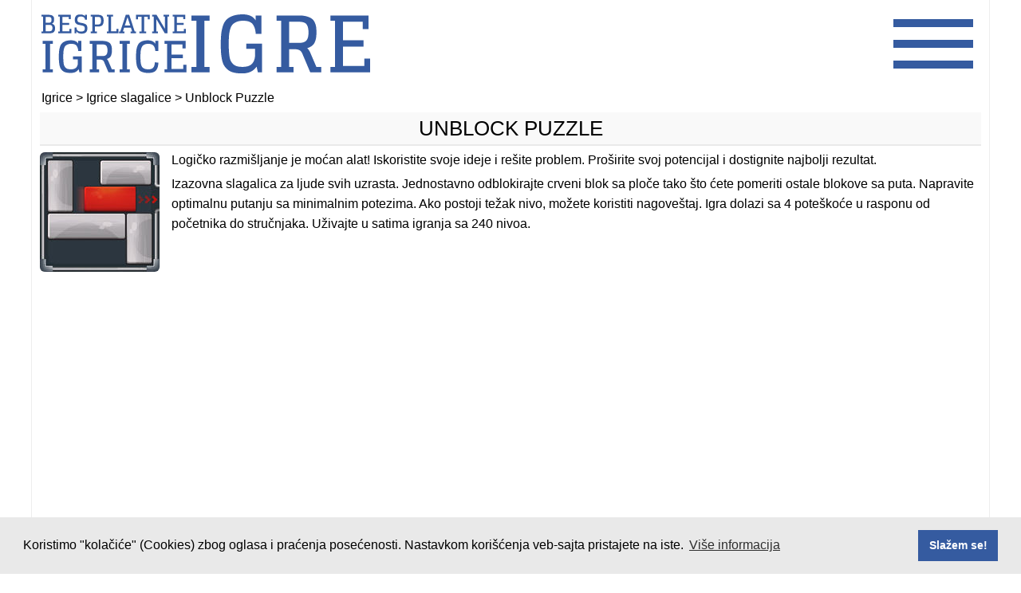

--- FILE ---
content_type: text/html; charset=UTF-8
request_url: https://www.besplatne-igrice-igre.com/unblock-puzzle/
body_size: 22033
content:
<!DOCTYPE html><html xmlns="https://www.w3.org/1999/xhtml" lang="sr-RS" xml:lang="sr-RS" ><head><meta http-equiv="Content-Type" content="text/html; charset=UTF-8"><meta name="viewport" content="width=device-width, initial-scale=1, user-scalable=1, minimum-scale=1, maximum-scale=3"><meta http-equiv="X-UA-Compatible" content="IE=edge"><link rel="shortcut icon" href="https://www.besplatne-igrice-igre.com/wp-content/themes/biiv2/images/favicon.ico"><title>Unblock Puzzle</title><link rel="profile" href="https://gmpg.org/xfn/11"><link rel="pingback" href="https://www.besplatne-igrice-igre.com/xmlrpc.php"><link rel="alternate" type="application/rss+xml" title="RSS Feed za Besplatne igrice" href="https://www.besplatne-igrice-igre.com/feed/"><meta property="og:image:width" content="200"><meta property="og:image:height" content="200"><meta name='robots' content='index, follow, max-image-preview:large, max-snippet:-1, max-video-preview:-1' /><meta name="description" content="Logičko razmišljanje je moćan alat! Iskoristite svoje ideje i rešite problem. Proširite svoj potencijal i dostignite najbolji rezultat. Izazovna" /><link rel="canonical" href="https://www.besplatne-igrice-igre.com/unblock-puzzle/" /><meta property="og:locale" content="en_US" /><meta property="og:type" content="article" /><meta property="og:title" content="Unblock Puzzle" /><meta property="og:description" content="Logičko razmišljanje je moćan alat! Iskoristite svoje ideje i rešite problem. Proširite svoj potencijal i dostignite najbolji rezultat. Izazovna" /><meta property="og:url" content="https://www.besplatne-igrice-igre.com/unblock-puzzle/" /><meta property="og:site_name" content="Igrice" /><meta property="article:published_time" content="2023-01-04T03:36:46+00:00" /><meta property="article:modified_time" content="2023-01-04T03:36:52+00:00" /><meta property="og:image" content="https://www.besplatne-igrice-igre.com/wp-content/uploads/thumbs/custom/U/unblock-puzzle.jpg" /><meta property="og:image:width" content="150" /><meta property="og:image:height" content="150" /><meta property="og:image:type" content="image/jpeg" /><meta name="author" content="Besplatne Igrice" /> <script type="application/ld+json" class="yoast-schema-graph">{"@context":"https://schema.org","@graph":[{"@type":"WebPage","@id":"https://www.besplatne-igrice-igre.com/unblock-puzzle/","url":"https://www.besplatne-igrice-igre.com/unblock-puzzle/","name":"Unblock Puzzle","isPartOf":{"@id":"https://www.besplatne-igrice-igre.com/#website"},"primaryImageOfPage":{"@id":"https://www.besplatne-igrice-igre.com/unblock-puzzle/#primaryimage"},"image":{"@id":"https://www.besplatne-igrice-igre.com/unblock-puzzle/#primaryimage"},"thumbnailUrl":"https://www.besplatne-igrice-igre.com/wp-content/uploads/thumbs/custom/U/unblock-puzzle.jpg","datePublished":"2023-01-04T03:36:46+00:00","dateModified":"2023-01-04T03:36:52+00:00","author":{"@id":"https://www.besplatne-igrice-igre.com/#/schema/person/c35119a121bd953ff1c2f48499737cdc"},"description":"Logičko razmišljanje je moćan alat! Iskoristite svoje ideje i rešite problem. Proširite svoj potencijal i dostignite najbolji rezultat. Izazovna","breadcrumb":{"@id":"https://www.besplatne-igrice-igre.com/unblock-puzzle/#breadcrumb"},"inLanguage":"en-US","potentialAction":[{"@type":"ReadAction","target":["https://www.besplatne-igrice-igre.com/unblock-puzzle/"]}]},{"@type":"ImageObject","inLanguage":"en-US","@id":"https://www.besplatne-igrice-igre.com/unblock-puzzle/#primaryimage","url":"https://www.besplatne-igrice-igre.com/wp-content/uploads/thumbs/custom/U/unblock-puzzle.jpg","contentUrl":"https://www.besplatne-igrice-igre.com/wp-content/uploads/thumbs/custom/U/unblock-puzzle.jpg","width":150,"height":150},{"@type":"BreadcrumbList","@id":"https://www.besplatne-igrice-igre.com/unblock-puzzle/#breadcrumb","itemListElement":[{"@type":"ListItem","position":1,"name":"Početna","item":"https://www.besplatne-igrice-igre.com/"},{"@type":"ListItem","position":2,"name":"Unblock Puzzle"}]},{"@type":"WebSite","@id":"https://www.besplatne-igrice-igre.com/#website","url":"https://www.besplatne-igrice-igre.com/","name":"Igrice - Igrajte sada, besplatno!","description":"","alternateName":"Igrice","potentialAction":[{"@type":"SearchAction","target":{"@type":"EntryPoint","urlTemplate":"https://www.besplatne-igrice-igre.com/?s={search_term_string}"},"query-input":{"@type":"PropertyValueSpecification","valueRequired":true,"valueName":"search_term_string"}}],"inLanguage":"en-US"},{"@type":"Person","@id":"https://www.besplatne-igrice-igre.com/#/schema/person/c35119a121bd953ff1c2f48499737cdc","name":"Besplatne Igrice","image":{"@type":"ImageObject","inLanguage":"en-US","@id":"https://www.besplatne-igrice-igre.com/#/schema/person/image/","url":"https://secure.gravatar.com/avatar/2f54edbf437956d8cbbab46b63ec1ea957236fb338875fabd390174cad9ab394?s=96&d=mm&r=g","contentUrl":"https://secure.gravatar.com/avatar/2f54edbf437956d8cbbab46b63ec1ea957236fb338875fabd390174cad9ab394?s=96&d=mm&r=g","caption":"Besplatne Igrice"}}]}</script> <link rel="alternate" type="application/rss+xml" title="Igrice &raquo; Feed" href="https://www.besplatne-igrice-igre.com/feed/" /><style id='wp-img-auto-sizes-contain-inline-css' type='text/css'>img:is([sizes=auto i],[sizes^="auto," i]){contain-intrinsic-size:3000px 1500px}
/*# sourceURL=wp-img-auto-sizes-contain-inline-css */</style><style id="litespeed-ccss">html,body,div,span,h1,p,a,img,ins,ul,li{margin:0;padding:0;border:0;outline:0;font-size:100%;vertical-align:baseline;background:#fff0}ul{list-style:none}:focus{outline:0}ins{text-decoration:none}body{margin:0;padding:0;font-family:Arial,Verdana,Tahoma,Georgia,sans-serif;overflow-y:scroll;overflow-x:hidden}img{border:0;margin:0 0}a{text-decoration:none}h1{margin:0 0;padding:0 0}.clear{clear:both}#wrapper{width:1200px;height:auto!important;margin:0 auto 100px;padding:0;overflow:hidden;background:#fff;border-left:1px solid #eee;border-right:1px solid #eee;border-bottom:1px solid #eee}#fgpage{padding:0;margin:0 auto;width:100%}#top{height:110px;margin:0 auto;width:100%}.blogname{width:452px;margin:0 0 0 8px;float:left;height:110px}#game_wrap{text-align:center;margin-bottom:100px}#content_game{width:1200px;height:100%;padding:5px 0 0 0}#content{width:100%;height:auto}.contentright{padding:0}#content h1{font-family:Arial,Verdana,Tahoma,Georgia,sans-serif;font-size:1.6em;line-height:1.2em;text-transform:uppercase;font-weight:400;padding:5px 0;margin:0 auto;text-decoration:none;text-align:center;width:100%;background:#f9f9f9;border-bottom:2px solid #eaeaea}#play_game,#play_game>*{text-align:center;margin:0 auto;position:relative;z-index:999}#play_game embed{z-index:101;margin:0 auto}#game_buttons{width:auto;height:40px;margin:0 auto;display:inline-block}.command{position:relative;height:40px;z-index:999;margin:0 auto;display:inline-block}.interruptor{float:left;z-index:1001;background:url(/wp-content/themes/biiv2/images/light-button.png)0 0 no-repeat;outline:none;text-decoration:none;width:40px;height:40px}#turnoff{visibility:hidden;position:fixed;top:0;right:0;bottom:0;left:0;background:#000;opacity:.9;-moz-opacity:.85px;z-index:1;margin:0;padding:0}.title{margin:0 auto;padding:0 10px}.single_game{width:100%;margin:0 auto;height:auto;font-family:Arial,Verdana,Tahoma,Georgia,sans-serif;padding:0}.entry{margin:0 0;padding:0 5px 5px 5px;line-height:20px}.entry img{padding:0;margin:3px 15px 0 0!important;-moz-border-radius:6px;border-radius:6px}.entry p img{float:left;width:150px;height:150px}.entry p{margin:5px 5px;padding:0 0;font-family:Arial,Verdana,Tahoma,Georgia,sans-serif;font-size:1em;line-height:1.6em}.breadcrumb{padding:2px 10px;margin:2px;font-weight:400;font-size:1em;font-family:Arial,Verdana,Tahoma,Georgia,sans-serif}.adsabovegame{width:100%;height:auto;min-height:300px;background:#fff0;text-align:center;margin:30px auto 120px;display:block;overflow:hidden}.ratingbox{float:left;width:40%;display:block;height:75px}.socialbox{float:left;width:40%;display:block;height:75px;text-align:left}.custom-fb-like{margin-bottom:10px!important}.back-to-top{display:inline-block;height:40px;width:40px;position:fixed;bottom:80px;right:10px;box-shadow:0 0 10px rgb(0 0 0/.05);overflow:hidden;text-indent:100%;white-space:nowrap;background:#444 url(/wp-content/themes/biiv2/images/cd-top-arrow.svg)no-repeat center 50%;visibility:hidden;opacity:0;z-index:99}body{background-color:#fff;color:#000}a{color:#000}#fgpage{background-color:#fff}#top{background-color:#fff}.interruptor{background:url(/wp-content/themes/biiv2/images/light-button.png)0 0 no-repeat}#content h1,#content h1 a{color:#000}.single_game{color:#000;background:#fff}.breadcrumb{color:#000;background:#fff}.post-ratings{width:100%;-moz-opacity:1;opacity:1}.post-ratings-loading{display:none;height:16px;text-align:left}.post-ratings-image{border:0}.post-ratings img,.post-ratings-loading img{border:0;padding:0;margin:0}#wrapper{position:relative}.menu-holder{display:none;width:100%;height:auto;position:absolute;left:0;bottom:0;z-index:-99999;background-color:#fff;opacity:0;margin:0 auto}.bar{display:block;height:10px;width:100px;background-color:#355ba0;margin:16px auto}.button{display:inline-block;width:auto;margin:0 auto}.nav-right{position:absolute;right:20px;top:8px;z-index:3}.nav-right.visible-xs{z-index:3}.hidden-xs{display:none}.middle{margin:0 auto}.menu-list{padding:0;margin:0;list-style:none;position:relative;text-align:left}ul.sub-menu{text-indent:5%;list-style:none;margin:0;position:relative;text-align:left}.menu-list.menu-list .menu-item a{color:#000;background:#fff;text-decoration:none;font-size:1.3em;text-transform:uppercase;position:relative;padding:0 0 2px 0;display:inline-block;width:100%;line-height:2.4em;height:2.4em;border-bottom:1px solid #e0e0ee;text-indent:10%}.menu-list.menu-list .menu-item a:before{content:"";width:0;height:2.4em;position:absolute;bottom:0;left:0;z-index:0;border-top:2px solid #034c8c;border-bottom:2px solid #034c8c}@media only screen and (min-width:768px) and (max-width:1199px){#wrapper,#top{width:100%;border:none}#content_game{width:100%}.ratingbox{float:none;width:100%;display:block;height:80px}.socialbox{float:none;width:96%;display:block;height:75px;text-align:center;margin:0 2%;overflow:hidden}#game_buttons{display:none}}@media only screen and (min-width:768px) and (max-width:960px){#content_game{width:100%}.ratingbox{float:none;width:100%;display:block;height:80px}.socialbox{float:none;width:96%;display:block;height:75px;text-align:center;margin:0 2%;overflow:hidden}#game_buttons{display:none}}@media only screen and (min-width:580px) and (max-width:767px){#wrapper,#top{width:100%;border:none}.breadcrumb{display:none}#content_game{width:100%}.ratingbox{float:none;width:100%;display:block;height:80px}.socialbox{float:none;width:96%;display:block;height:75px;text-align:center;margin:0 2%;overflow:hidden}#game_buttons{display:none}}@media only screen and (min-width:480px) and (max-width:579px){#wrapper,#top{width:100%;height:70px;border:none}.blogname{width:100%;margin:0;float:none;height:70px}.blogname img{width:auto;height:70px}.breadcrumb{display:none}#content h1{font-size:1.5em}#content_game{width:100%}.ratingbox{float:none;width:100%;display:block;height:80px}.socialbox{float:none;width:96%;display:block;height:75px;text-align:center;margin:0 2%;overflow:hidden}#game_buttons{display:none}.menu-list{margin:0}.nav-right{position:absolute;top:2px;right:8px}.bar{height:6px;width:50px;margin:12px auto}}@media only screen and (max-width:479px){#wrapper{width:100%;border:none}.blogname{width:100%;margin:0;float:none;height:70px}.blogname img{width:auto;height:70px}#top{width:100%;height:70px}.breadcrumb{display:none}#content_game{width:100%}#content h1{font-size:1.5em}.ratingbox{float:none;width:100%;display:block;height:80px}.socialbox{float:none;width:96%;display:block;height:75px;text-align:center;margin:0 2%;overflow:hidden}#game_buttons{display:none}.menu-list{margin:0}.nav-right{position:absolute;top:2px;right:8px}.bar{height:6px;width:50px;margin:12px auto}}@media only screen and (max-width:425px){#wrapper{width:100%;border:none}}@media only screen and (max-width:360px){#wrapper{width:100%;border:none}}@media only screen and (max-width:330px){#wrapper{width:100%;border:none}}:root{--wp-block-synced-color:#7a00df;--wp-block-synced-color--rgb:122,0,223;--wp-bound-block-color:var(--wp-block-synced-color);--wp-editor-canvas-background:#ddd;--wp-admin-theme-color:#007cba;--wp-admin-theme-color--rgb:0,124,186;--wp-admin-theme-color-darker-10:#006ba1;--wp-admin-theme-color-darker-10--rgb:0,107,160.5;--wp-admin-theme-color-darker-20:#005a87;--wp-admin-theme-color-darker-20--rgb:0,90,135;--wp-admin-border-width-focus:2px}:root{--wp--preset--font-size--normal:16px;--wp--preset--font-size--huge:42px}:root{--wp--preset--aspect-ratio--square:1;--wp--preset--aspect-ratio--4-3:4/3;--wp--preset--aspect-ratio--3-4:3/4;--wp--preset--aspect-ratio--3-2:3/2;--wp--preset--aspect-ratio--2-3:2/3;--wp--preset--aspect-ratio--16-9:16/9;--wp--preset--aspect-ratio--9-16:9/16;--wp--preset--color--black:#000000;--wp--preset--color--cyan-bluish-gray:#abb8c3;--wp--preset--color--white:#ffffff;--wp--preset--color--pale-pink:#f78da7;--wp--preset--color--vivid-red:#cf2e2e;--wp--preset--color--luminous-vivid-orange:#ff6900;--wp--preset--color--luminous-vivid-amber:#fcb900;--wp--preset--color--light-green-cyan:#7bdcb5;--wp--preset--color--vivid-green-cyan:#00d084;--wp--preset--color--pale-cyan-blue:#8ed1fc;--wp--preset--color--vivid-cyan-blue:#0693e3;--wp--preset--color--vivid-purple:#9b51e0;--wp--preset--gradient--vivid-cyan-blue-to-vivid-purple:linear-gradient(135deg,rgb(6,147,227) 0%,rgb(155,81,224) 100%);--wp--preset--gradient--light-green-cyan-to-vivid-green-cyan:linear-gradient(135deg,rgb(122,220,180) 0%,rgb(0,208,130) 100%);--wp--preset--gradient--luminous-vivid-amber-to-luminous-vivid-orange:linear-gradient(135deg,rgb(252,185,0) 0%,rgb(255,105,0) 100%);--wp--preset--gradient--luminous-vivid-orange-to-vivid-red:linear-gradient(135deg,rgb(255,105,0) 0%,rgb(207,46,46) 100%);--wp--preset--gradient--very-light-gray-to-cyan-bluish-gray:linear-gradient(135deg,rgb(238,238,238) 0%,rgb(169,184,195) 100%);--wp--preset--gradient--cool-to-warm-spectrum:linear-gradient(135deg,rgb(74,234,220) 0%,rgb(151,120,209) 20%,rgb(207,42,186) 40%,rgb(238,44,130) 60%,rgb(251,105,98) 80%,rgb(254,248,76) 100%);--wp--preset--gradient--blush-light-purple:linear-gradient(135deg,rgb(255,206,236) 0%,rgb(152,150,240) 100%);--wp--preset--gradient--blush-bordeaux:linear-gradient(135deg,rgb(254,205,165) 0%,rgb(254,45,45) 50%,rgb(107,0,62) 100%);--wp--preset--gradient--luminous-dusk:linear-gradient(135deg,rgb(255,203,112) 0%,rgb(199,81,192) 50%,rgb(65,88,208) 100%);--wp--preset--gradient--pale-ocean:linear-gradient(135deg,rgb(255,245,203) 0%,rgb(182,227,212) 50%,rgb(51,167,181) 100%);--wp--preset--gradient--electric-grass:linear-gradient(135deg,rgb(202,248,128) 0%,rgb(113,206,126) 100%);--wp--preset--gradient--midnight:linear-gradient(135deg,rgb(2,3,129) 0%,rgb(40,116,252) 100%);--wp--preset--font-size--small:13px;--wp--preset--font-size--medium:20px;--wp--preset--font-size--large:36px;--wp--preset--font-size--x-large:42px;--wp--preset--spacing--20:0.44rem;--wp--preset--spacing--30:0.67rem;--wp--preset--spacing--40:1rem;--wp--preset--spacing--50:1.5rem;--wp--preset--spacing--60:2.25rem;--wp--preset--spacing--70:3.38rem;--wp--preset--spacing--80:5.06rem;--wp--preset--shadow--natural:6px 6px 9px rgba(0, 0, 0, 0.2);--wp--preset--shadow--deep:12px 12px 50px rgba(0, 0, 0, 0.4);--wp--preset--shadow--sharp:6px 6px 0px rgba(0, 0, 0, 0.2);--wp--preset--shadow--outlined:6px 6px 0px -3px rgb(255, 255, 255), 6px 6px rgb(0, 0, 0);--wp--preset--shadow--crisp:6px 6px 0px rgb(0, 0, 0)}</style><link rel="preload" data-asynced="1" data-optimized="2" as="style" onload="this.onload=null;this.rel='stylesheet'" href="https://www.besplatne-igrice-igre.com/wp-content/litespeed/css/b5a31d0d3f9fca9291f4788e16765ac6.css?ver=aacab" /><script>!function(a){"use strict";var b=function(b,c,d){function e(a){return h.body?a():void setTimeout(function(){e(a)})}function f(){i.addEventListener&&i.removeEventListener("load",f),i.media=d||"all"}var g,h=a.document,i=h.createElement("link");if(c)g=c;else{var j=(h.body||h.getElementsByTagName("head")[0]).childNodes;g=j[j.length-1]}var k=h.styleSheets;i.rel="stylesheet",i.href=b,i.media="only x",e(function(){g.parentNode.insertBefore(i,c?g:g.nextSibling)});var l=function(a){for(var b=i.href,c=k.length;c--;)if(k[c].href===b)return a();setTimeout(function(){l(a)})};return i.addEventListener&&i.addEventListener("load",f),i.onloadcssdefined=l,l(f),i};"undefined"!=typeof exports?exports.loadCSS=b:a.loadCSS=b}("undefined"!=typeof global?global:this);!function(a){if(a.loadCSS){var b=loadCSS.relpreload={};if(b.support=function(){try{return a.document.createElement("link").relList.supports("preload")}catch(b){return!1}},b.poly=function(){for(var b=a.document.getElementsByTagName("link"),c=0;c<b.length;c++){var d=b[c];"preload"===d.rel&&"style"===d.getAttribute("as")&&(a.loadCSS(d.href,d,d.getAttribute("media")),d.rel=null)}},!b.support()){b.poly();var c=a.setInterval(b.poly,300);a.addEventListener&&a.addEventListener("load",function(){b.poly(),a.clearInterval(c)}),a.attachEvent&&a.attachEvent("onload",function(){a.clearInterval(c)})}}}(this);</script> <style id='global-styles-inline-css' type='text/css'>:root{--wp--preset--aspect-ratio--square: 1;--wp--preset--aspect-ratio--4-3: 4/3;--wp--preset--aspect-ratio--3-4: 3/4;--wp--preset--aspect-ratio--3-2: 3/2;--wp--preset--aspect-ratio--2-3: 2/3;--wp--preset--aspect-ratio--16-9: 16/9;--wp--preset--aspect-ratio--9-16: 9/16;--wp--preset--color--black: #000000;--wp--preset--color--cyan-bluish-gray: #abb8c3;--wp--preset--color--white: #ffffff;--wp--preset--color--pale-pink: #f78da7;--wp--preset--color--vivid-red: #cf2e2e;--wp--preset--color--luminous-vivid-orange: #ff6900;--wp--preset--color--luminous-vivid-amber: #fcb900;--wp--preset--color--light-green-cyan: #7bdcb5;--wp--preset--color--vivid-green-cyan: #00d084;--wp--preset--color--pale-cyan-blue: #8ed1fc;--wp--preset--color--vivid-cyan-blue: #0693e3;--wp--preset--color--vivid-purple: #9b51e0;--wp--preset--gradient--vivid-cyan-blue-to-vivid-purple: linear-gradient(135deg,rgb(6,147,227) 0%,rgb(155,81,224) 100%);--wp--preset--gradient--light-green-cyan-to-vivid-green-cyan: linear-gradient(135deg,rgb(122,220,180) 0%,rgb(0,208,130) 100%);--wp--preset--gradient--luminous-vivid-amber-to-luminous-vivid-orange: linear-gradient(135deg,rgb(252,185,0) 0%,rgb(255,105,0) 100%);--wp--preset--gradient--luminous-vivid-orange-to-vivid-red: linear-gradient(135deg,rgb(255,105,0) 0%,rgb(207,46,46) 100%);--wp--preset--gradient--very-light-gray-to-cyan-bluish-gray: linear-gradient(135deg,rgb(238,238,238) 0%,rgb(169,184,195) 100%);--wp--preset--gradient--cool-to-warm-spectrum: linear-gradient(135deg,rgb(74,234,220) 0%,rgb(151,120,209) 20%,rgb(207,42,186) 40%,rgb(238,44,130) 60%,rgb(251,105,98) 80%,rgb(254,248,76) 100%);--wp--preset--gradient--blush-light-purple: linear-gradient(135deg,rgb(255,206,236) 0%,rgb(152,150,240) 100%);--wp--preset--gradient--blush-bordeaux: linear-gradient(135deg,rgb(254,205,165) 0%,rgb(254,45,45) 50%,rgb(107,0,62) 100%);--wp--preset--gradient--luminous-dusk: linear-gradient(135deg,rgb(255,203,112) 0%,rgb(199,81,192) 50%,rgb(65,88,208) 100%);--wp--preset--gradient--pale-ocean: linear-gradient(135deg,rgb(255,245,203) 0%,rgb(182,227,212) 50%,rgb(51,167,181) 100%);--wp--preset--gradient--electric-grass: linear-gradient(135deg,rgb(202,248,128) 0%,rgb(113,206,126) 100%);--wp--preset--gradient--midnight: linear-gradient(135deg,rgb(2,3,129) 0%,rgb(40,116,252) 100%);--wp--preset--font-size--small: 13px;--wp--preset--font-size--medium: 20px;--wp--preset--font-size--large: 36px;--wp--preset--font-size--x-large: 42px;--wp--preset--spacing--20: 0.44rem;--wp--preset--spacing--30: 0.67rem;--wp--preset--spacing--40: 1rem;--wp--preset--spacing--50: 1.5rem;--wp--preset--spacing--60: 2.25rem;--wp--preset--spacing--70: 3.38rem;--wp--preset--spacing--80: 5.06rem;--wp--preset--shadow--natural: 6px 6px 9px rgba(0, 0, 0, 0.2);--wp--preset--shadow--deep: 12px 12px 50px rgba(0, 0, 0, 0.4);--wp--preset--shadow--sharp: 6px 6px 0px rgba(0, 0, 0, 0.2);--wp--preset--shadow--outlined: 6px 6px 0px -3px rgb(255, 255, 255), 6px 6px rgb(0, 0, 0);--wp--preset--shadow--crisp: 6px 6px 0px rgb(0, 0, 0);}:where(.is-layout-flex){gap: 0.5em;}:where(.is-layout-grid){gap: 0.5em;}body .is-layout-flex{display: flex;}.is-layout-flex{flex-wrap: wrap;align-items: center;}.is-layout-flex > :is(*, div){margin: 0;}body .is-layout-grid{display: grid;}.is-layout-grid > :is(*, div){margin: 0;}:where(.wp-block-columns.is-layout-flex){gap: 2em;}:where(.wp-block-columns.is-layout-grid){gap: 2em;}:where(.wp-block-post-template.is-layout-flex){gap: 1.25em;}:where(.wp-block-post-template.is-layout-grid){gap: 1.25em;}.has-black-color{color: var(--wp--preset--color--black) !important;}.has-cyan-bluish-gray-color{color: var(--wp--preset--color--cyan-bluish-gray) !important;}.has-white-color{color: var(--wp--preset--color--white) !important;}.has-pale-pink-color{color: var(--wp--preset--color--pale-pink) !important;}.has-vivid-red-color{color: var(--wp--preset--color--vivid-red) !important;}.has-luminous-vivid-orange-color{color: var(--wp--preset--color--luminous-vivid-orange) !important;}.has-luminous-vivid-amber-color{color: var(--wp--preset--color--luminous-vivid-amber) !important;}.has-light-green-cyan-color{color: var(--wp--preset--color--light-green-cyan) !important;}.has-vivid-green-cyan-color{color: var(--wp--preset--color--vivid-green-cyan) !important;}.has-pale-cyan-blue-color{color: var(--wp--preset--color--pale-cyan-blue) !important;}.has-vivid-cyan-blue-color{color: var(--wp--preset--color--vivid-cyan-blue) !important;}.has-vivid-purple-color{color: var(--wp--preset--color--vivid-purple) !important;}.has-black-background-color{background-color: var(--wp--preset--color--black) !important;}.has-cyan-bluish-gray-background-color{background-color: var(--wp--preset--color--cyan-bluish-gray) !important;}.has-white-background-color{background-color: var(--wp--preset--color--white) !important;}.has-pale-pink-background-color{background-color: var(--wp--preset--color--pale-pink) !important;}.has-vivid-red-background-color{background-color: var(--wp--preset--color--vivid-red) !important;}.has-luminous-vivid-orange-background-color{background-color: var(--wp--preset--color--luminous-vivid-orange) !important;}.has-luminous-vivid-amber-background-color{background-color: var(--wp--preset--color--luminous-vivid-amber) !important;}.has-light-green-cyan-background-color{background-color: var(--wp--preset--color--light-green-cyan) !important;}.has-vivid-green-cyan-background-color{background-color: var(--wp--preset--color--vivid-green-cyan) !important;}.has-pale-cyan-blue-background-color{background-color: var(--wp--preset--color--pale-cyan-blue) !important;}.has-vivid-cyan-blue-background-color{background-color: var(--wp--preset--color--vivid-cyan-blue) !important;}.has-vivid-purple-background-color{background-color: var(--wp--preset--color--vivid-purple) !important;}.has-black-border-color{border-color: var(--wp--preset--color--black) !important;}.has-cyan-bluish-gray-border-color{border-color: var(--wp--preset--color--cyan-bluish-gray) !important;}.has-white-border-color{border-color: var(--wp--preset--color--white) !important;}.has-pale-pink-border-color{border-color: var(--wp--preset--color--pale-pink) !important;}.has-vivid-red-border-color{border-color: var(--wp--preset--color--vivid-red) !important;}.has-luminous-vivid-orange-border-color{border-color: var(--wp--preset--color--luminous-vivid-orange) !important;}.has-luminous-vivid-amber-border-color{border-color: var(--wp--preset--color--luminous-vivid-amber) !important;}.has-light-green-cyan-border-color{border-color: var(--wp--preset--color--light-green-cyan) !important;}.has-vivid-green-cyan-border-color{border-color: var(--wp--preset--color--vivid-green-cyan) !important;}.has-pale-cyan-blue-border-color{border-color: var(--wp--preset--color--pale-cyan-blue) !important;}.has-vivid-cyan-blue-border-color{border-color: var(--wp--preset--color--vivid-cyan-blue) !important;}.has-vivid-purple-border-color{border-color: var(--wp--preset--color--vivid-purple) !important;}.has-vivid-cyan-blue-to-vivid-purple-gradient-background{background: var(--wp--preset--gradient--vivid-cyan-blue-to-vivid-purple) !important;}.has-light-green-cyan-to-vivid-green-cyan-gradient-background{background: var(--wp--preset--gradient--light-green-cyan-to-vivid-green-cyan) !important;}.has-luminous-vivid-amber-to-luminous-vivid-orange-gradient-background{background: var(--wp--preset--gradient--luminous-vivid-amber-to-luminous-vivid-orange) !important;}.has-luminous-vivid-orange-to-vivid-red-gradient-background{background: var(--wp--preset--gradient--luminous-vivid-orange-to-vivid-red) !important;}.has-very-light-gray-to-cyan-bluish-gray-gradient-background{background: var(--wp--preset--gradient--very-light-gray-to-cyan-bluish-gray) !important;}.has-cool-to-warm-spectrum-gradient-background{background: var(--wp--preset--gradient--cool-to-warm-spectrum) !important;}.has-blush-light-purple-gradient-background{background: var(--wp--preset--gradient--blush-light-purple) !important;}.has-blush-bordeaux-gradient-background{background: var(--wp--preset--gradient--blush-bordeaux) !important;}.has-luminous-dusk-gradient-background{background: var(--wp--preset--gradient--luminous-dusk) !important;}.has-pale-ocean-gradient-background{background: var(--wp--preset--gradient--pale-ocean) !important;}.has-electric-grass-gradient-background{background: var(--wp--preset--gradient--electric-grass) !important;}.has-midnight-gradient-background{background: var(--wp--preset--gradient--midnight) !important;}.has-small-font-size{font-size: var(--wp--preset--font-size--small) !important;}.has-medium-font-size{font-size: var(--wp--preset--font-size--medium) !important;}.has-large-font-size{font-size: var(--wp--preset--font-size--large) !important;}.has-x-large-font-size{font-size: var(--wp--preset--font-size--x-large) !important;}
/*# sourceURL=global-styles-inline-css */</style><style id='classic-theme-styles-inline-css' type='text/css'>/*! This file is auto-generated */
.wp-block-button__link{color:#fff;background-color:#32373c;border-radius:9999px;box-shadow:none;text-decoration:none;padding:calc(.667em + 2px) calc(1.333em + 2px);font-size:1.125em}.wp-block-file__button{background:#32373c;color:#fff;text-decoration:none}
/*# sourceURL=/wp-includes/css/classic-themes.min.css */</style> <script type="text/javascript" src="https://www.besplatne-igrice-igre.com/wp-includes/js/jquery/jquery.min.js" id="jquery-core-js"></script> <meta name="generator" content="MyArcadePlugin Pro 6.3.0" />
 <script async src="https://www.googletagmanager.com/gtag/js?id=G-PTFXTJ72EY"></script> <script>window.dataLayer = window.dataLayer || [];
  function gtag(){dataLayer.push(arguments);}
  gtag('js', new Date());

  gtag('config', 'G-PTFXTJ72EY');</script> <script async src="https://pagead2.googlesyndication.com/pagead/js/adsbygoogle.js?client=ca-pub-5631932869825532" crossorigin="anonymous"></script> <script async src="https://fundingchoicesmessages.google.com/i/pub-5631932869825532?ers=1" nonce="Sc361LXPifImcGEkZw_fyA"></script><script nonce="Sc361LXPifImcGEkZw_fyA">(function() {function signalGooglefcPresent() {if (!window.frames['googlefcPresent']) {if (document.body) {const iframe = document.createElement('iframe'); iframe.style = 'width: 0; height: 0; border: none; z-index: -1000; left: -1000px; top: -1000px;'; iframe.style.display = 'none'; iframe.name = 'googlefcPresent'; document.body.appendChild(iframe);} else {setTimeout(signalGooglefcPresent, 0);}}}signalGooglefcPresent();})();</script> <script>(function(){'use strict';function aa(a){var b=0;return function(){return b<a.length?{done:!1,value:a[b++]}:{done:!0}}}var ba="function"==typeof Object.defineProperties?Object.defineProperty:function(a,b,c){if(a==Array.prototype||a==Object.prototype)return a;a[b]=c.value;return a};
function ea(a){a=["object"==typeof globalThis&&globalThis,a,"object"==typeof window&&window,"object"==typeof self&&self,"object"==typeof global&&global];for(var b=0;b<a.length;++b){var c=a[b];if(c&&c.Math==Math)return c}throw Error("Cannot find global object");}var fa=ea(this);function ha(a,b){if(b)a:{var c=fa;a=a.split(".");for(var d=0;d<a.length-1;d++){var e=a[d];if(!(e in c))break a;c=c[e]}a=a[a.length-1];d=c[a];b=b(d);b!=d&&null!=b&&ba(c,a,{configurable:!0,writable:!0,value:b})}}
var ia="function"==typeof Object.create?Object.create:function(a){function b(){}b.prototype=a;return new b},l;if("function"==typeof Object.setPrototypeOf)l=Object.setPrototypeOf;else{var m;a:{var ja={a:!0},ka={};try{ka.__proto__=ja;m=ka.a;break a}catch(a){}m=!1}l=m?function(a,b){a.__proto__=b;if(a.__proto__!==b)throw new TypeError(a+" is not extensible");return a}:null}var la=l;
function n(a,b){a.prototype=ia(b.prototype);a.prototype.constructor=a;if(la)la(a,b);else for(var c in b)if("prototype"!=c)if(Object.defineProperties){var d=Object.getOwnPropertyDescriptor(b,c);d&&Object.defineProperty(a,c,d)}else a[c]=b[c];a.A=b.prototype}function ma(){for(var a=Number(this),b=[],c=a;c<arguments.length;c++)b[c-a]=arguments[c];return b}
var na="function"==typeof Object.assign?Object.assign:function(a,b){for(var c=1;c<arguments.length;c++){var d=arguments[c];if(d)for(var e in d)Object.prototype.hasOwnProperty.call(d,e)&&(a[e]=d[e])}return a};ha("Object.assign",function(a){return a||na});/*

 Copyright The Closure Library Authors.
 SPDX-License-Identifier: Apache-2.0
*/
var p=this||self;function q(a){return a};var t,u;a:{for(var oa=["CLOSURE_FLAGS"],v=p,x=0;x<oa.length;x++)if(v=v[oa[x]],null==v){u=null;break a}u=v}var pa=u&&u[610401301];t=null!=pa?pa:!1;var z,qa=p.navigator;z=qa?qa.userAgentData||null:null;function A(a){return t?z?z.brands.some(function(b){return(b=b.brand)&&-1!=b.indexOf(a)}):!1:!1}function B(a){var b;a:{if(b=p.navigator)if(b=b.userAgent)break a;b=""}return-1!=b.indexOf(a)};function C(){return t?!!z&&0<z.brands.length:!1}function D(){return C()?A("Chromium"):(B("Chrome")||B("CriOS"))&&!(C()?0:B("Edge"))||B("Silk")};var ra=C()?!1:B("Trident")||B("MSIE");!B("Android")||D();D();B("Safari")&&(D()||(C()?0:B("Coast"))||(C()?0:B("Opera"))||(C()?0:B("Edge"))||(C()?A("Microsoft Edge"):B("Edg/"))||C()&&A("Opera"));var sa={},E=null;var ta="undefined"!==typeof Uint8Array,ua=!ra&&"function"===typeof btoa;var F="function"===typeof Symbol&&"symbol"===typeof Symbol()?Symbol():void 0,G=F?function(a,b){a[F]|=b}:function(a,b){void 0!==a.g?a.g|=b:Object.defineProperties(a,{g:{value:b,configurable:!0,writable:!0,enumerable:!1}})};function va(a){var b=H(a);1!==(b&1)&&(Object.isFrozen(a)&&(a=Array.prototype.slice.call(a)),I(a,b|1))}
var H=F?function(a){return a[F]|0}:function(a){return a.g|0},J=F?function(a){return a[F]}:function(a){return a.g},I=F?function(a,b){a[F]=b}:function(a,b){void 0!==a.g?a.g=b:Object.defineProperties(a,{g:{value:b,configurable:!0,writable:!0,enumerable:!1}})};function wa(){var a=[];G(a,1);return a}function xa(a,b){I(b,(a|0)&-99)}function K(a,b){I(b,(a|34)&-73)}function L(a){a=a>>11&1023;return 0===a?536870912:a};var M={};function N(a){return null!==a&&"object"===typeof a&&!Array.isArray(a)&&a.constructor===Object}var O,ya=[];I(ya,39);O=Object.freeze(ya);var P;function Q(a,b){P=b;a=new a(b);P=void 0;return a}
function R(a,b,c){null==a&&(a=P);P=void 0;if(null==a){var d=96;c?(a=[c],d|=512):a=[];b&&(d=d&-2095105|(b&1023)<<11)}else{if(!Array.isArray(a))throw Error();d=H(a);if(d&64)return a;d|=64;if(c&&(d|=512,c!==a[0]))throw Error();a:{c=a;var e=c.length;if(e){var f=e-1,g=c[f];if(N(g)){d|=256;b=(d>>9&1)-1;e=f-b;1024<=e&&(za(c,b,g),e=1023);d=d&-2095105|(e&1023)<<11;break a}}b&&(g=(d>>9&1)-1,b=Math.max(b,e-g),1024<b&&(za(c,g,{}),d|=256,b=1023),d=d&-2095105|(b&1023)<<11)}}I(a,d);return a}
function za(a,b,c){for(var d=1023+b,e=a.length,f=d;f<e;f++){var g=a[f];null!=g&&g!==c&&(c[f-b]=g)}a.length=d+1;a[d]=c};function Aa(a){switch(typeof a){case "number":return isFinite(a)?a:String(a);case "boolean":return a?1:0;case "object":if(a&&!Array.isArray(a)&&ta&&null!=a&&a instanceof Uint8Array){if(ua){for(var b="",c=0,d=a.length-10240;c<d;)b+=String.fromCharCode.apply(null,a.subarray(c,c+=10240));b+=String.fromCharCode.apply(null,c?a.subarray(c):a);a=btoa(b)}else{void 0===b&&(b=0);if(!E){E={};c="ABCDEFGHIJKLMNOPQRSTUVWXYZabcdefghijklmnopqrstuvwxyz0123456789".split("");d=["+/=","+/","-_=","-_.","-_"];for(var e=
0;5>e;e++){var f=c.concat(d[e].split(""));sa[e]=f;for(var g=0;g<f.length;g++){var h=f[g];void 0===E[h]&&(E[h]=g)}}}b=sa[b];c=Array(Math.floor(a.length/3));d=b[64]||"";for(e=f=0;f<a.length-2;f+=3){var k=a[f],w=a[f+1];h=a[f+2];g=b[k>>2];k=b[(k&3)<<4|w>>4];w=b[(w&15)<<2|h>>6];h=b[h&63];c[e++]=g+k+w+h}g=0;h=d;switch(a.length-f){case 2:g=a[f+1],h=b[(g&15)<<2]||d;case 1:a=a[f],c[e]=b[a>>2]+b[(a&3)<<4|g>>4]+h+d}a=c.join("")}return a}}return a};function Ba(a,b,c){a=Array.prototype.slice.call(a);var d=a.length,e=b&256?a[d-1]:void 0;d+=e?-1:0;for(b=b&512?1:0;b<d;b++)a[b]=c(a[b]);if(e){b=a[b]={};for(var f in e)Object.prototype.hasOwnProperty.call(e,f)&&(b[f]=c(e[f]))}return a}function Da(a,b,c,d,e,f){if(null!=a){if(Array.isArray(a))a=e&&0==a.length&&H(a)&1?void 0:f&&H(a)&2?a:Ea(a,b,c,void 0!==d,e,f);else if(N(a)){var g={},h;for(h in a)Object.prototype.hasOwnProperty.call(a,h)&&(g[h]=Da(a[h],b,c,d,e,f));a=g}else a=b(a,d);return a}}
function Ea(a,b,c,d,e,f){var g=d||c?H(a):0;d=d?!!(g&32):void 0;a=Array.prototype.slice.call(a);for(var h=0;h<a.length;h++)a[h]=Da(a[h],b,c,d,e,f);c&&c(g,a);return a}function Fa(a){return a.s===M?a.toJSON():Aa(a)};function Ga(a,b,c){c=void 0===c?K:c;if(null!=a){if(ta&&a instanceof Uint8Array)return b?a:new Uint8Array(a);if(Array.isArray(a)){var d=H(a);if(d&2)return a;if(b&&!(d&64)&&(d&32||0===d))return I(a,d|34),a;a=Ea(a,Ga,d&4?K:c,!0,!1,!0);b=H(a);b&4&&b&2&&Object.freeze(a);return a}a.s===M&&(b=a.h,c=J(b),a=c&2?a:Q(a.constructor,Ha(b,c,!0)));return a}}function Ha(a,b,c){var d=c||b&2?K:xa,e=!!(b&32);a=Ba(a,b,function(f){return Ga(f,e,d)});G(a,32|(c?2:0));return a};function Ia(a,b){a=a.h;return Ja(a,J(a),b)}function Ja(a,b,c,d){if(-1===c)return null;if(c>=L(b)){if(b&256)return a[a.length-1][c]}else{var e=a.length;if(d&&b&256&&(d=a[e-1][c],null!=d))return d;b=c+((b>>9&1)-1);if(b<e)return a[b]}}function Ka(a,b,c,d,e){var f=L(b);if(c>=f||e){e=b;if(b&256)f=a[a.length-1];else{if(null==d)return;f=a[f+((b>>9&1)-1)]={};e|=256}f[c]=d;e&=-1025;e!==b&&I(a,e)}else a[c+((b>>9&1)-1)]=d,b&256&&(d=a[a.length-1],c in d&&delete d[c]),b&1024&&I(a,b&-1025)}
function La(a,b){var c=Ma;var d=void 0===d?!1:d;var e=a.h;var f=J(e),g=Ja(e,f,b,d);var h=!1;if(null==g||"object"!==typeof g||(h=Array.isArray(g))||g.s!==M)if(h){var k=h=H(g);0===k&&(k|=f&32);k|=f&2;k!==h&&I(g,k);c=new c(g)}else c=void 0;else c=g;c!==g&&null!=c&&Ka(e,f,b,c,d);e=c;if(null==e)return e;a=a.h;f=J(a);f&2||(g=e,c=g.h,h=J(c),g=h&2?Q(g.constructor,Ha(c,h,!1)):g,g!==e&&(e=g,Ka(a,f,b,e,d)));return e}function Na(a,b){a=Ia(a,b);return null==a||"string"===typeof a?a:void 0}
function Oa(a,b){a=Ia(a,b);return null!=a?a:0}function S(a,b){a=Na(a,b);return null!=a?a:""};function T(a,b,c){this.h=R(a,b,c)}T.prototype.toJSON=function(){var a=Ea(this.h,Fa,void 0,void 0,!1,!1);return Pa(this,a,!0)};T.prototype.s=M;T.prototype.toString=function(){return Pa(this,this.h,!1).toString()};
function Pa(a,b,c){var d=a.constructor.v,e=L(J(c?a.h:b)),f=!1;if(d){if(!c){b=Array.prototype.slice.call(b);var g;if(b.length&&N(g=b[b.length-1]))for(f=0;f<d.length;f++)if(d[f]>=e){Object.assign(b[b.length-1]={},g);break}f=!0}e=b;c=!c;g=J(a.h);a=L(g);g=(g>>9&1)-1;for(var h,k,w=0;w<d.length;w++)if(k=d[w],k<a){k+=g;var r=e[k];null==r?e[k]=c?O:wa():c&&r!==O&&va(r)}else h||(r=void 0,e.length&&N(r=e[e.length-1])?h=r:e.push(h={})),r=h[k],null==h[k]?h[k]=c?O:wa():c&&r!==O&&va(r)}d=b.length;if(!d)return b;
var Ca;if(N(h=b[d-1])){a:{var y=h;e={};c=!1;for(var ca in y)Object.prototype.hasOwnProperty.call(y,ca)&&(a=y[ca],Array.isArray(a)&&a!=a&&(c=!0),null!=a?e[ca]=a:c=!0);if(c){for(var rb in e){y=e;break a}y=null}}y!=h&&(Ca=!0);d--}for(;0<d;d--){h=b[d-1];if(null!=h)break;var cb=!0}if(!Ca&&!cb)return b;var da;f?da=b:da=Array.prototype.slice.call(b,0,d);b=da;f&&(b.length=d);y&&b.push(y);return b};function Qa(a){return function(b){if(null==b||""==b)b=new a;else{b=JSON.parse(b);if(!Array.isArray(b))throw Error(void 0);G(b,32);b=Q(a,b)}return b}};function Ra(a){this.h=R(a)}n(Ra,T);var Sa=Qa(Ra);var U;function V(a){this.g=a}V.prototype.toString=function(){return this.g+""};var Ta={};function Ua(){return Math.floor(2147483648*Math.random()).toString(36)+Math.abs(Math.floor(2147483648*Math.random())^Date.now()).toString(36)};function Va(a,b){b=String(b);"application/xhtml+xml"===a.contentType&&(b=b.toLowerCase());return a.createElement(b)}function Wa(a){this.g=a||p.document||document}Wa.prototype.appendChild=function(a,b){a.appendChild(b)};/*

 SPDX-License-Identifier: Apache-2.0
*/
function Xa(a,b){a.src=b instanceof V&&b.constructor===V?b.g:"type_error:TrustedResourceUrl";var c,d;(c=(b=null==(d=(c=(a.ownerDocument&&a.ownerDocument.defaultView||window).document).querySelector)?void 0:d.call(c,"script[nonce]"))?b.nonce||b.getAttribute("nonce")||"":"")&&a.setAttribute("nonce",c)};function Ya(a){a=void 0===a?document:a;return a.createElement("script")};function Za(a,b,c,d,e,f){try{var g=a.g,h=Ya(g);h.async=!0;Xa(h,b);g.head.appendChild(h);h.addEventListener("load",function(){e();d&&g.head.removeChild(h)});h.addEventListener("error",function(){0<c?Za(a,b,c-1,d,e,f):(d&&g.head.removeChild(h),f())})}catch(k){f()}};var $a=p.atob("aHR0cHM6Ly93d3cuZ3N0YXRpYy5jb20vaW1hZ2VzL2ljb25zL21hdGVyaWFsL3N5c3RlbS8xeC93YXJuaW5nX2FtYmVyXzI0ZHAucG5n"),ab=p.atob("WW91IGFyZSBzZWVpbmcgdGhpcyBtZXNzYWdlIGJlY2F1c2UgYWQgb3Igc2NyaXB0IGJsb2NraW5nIHNvZnR3YXJlIGlzIGludGVyZmVyaW5nIHdpdGggdGhpcyBwYWdlLg=="),bb=p.atob("RGlzYWJsZSBhbnkgYWQgb3Igc2NyaXB0IGJsb2NraW5nIHNvZnR3YXJlLCB0aGVuIHJlbG9hZCB0aGlzIHBhZ2Uu");function db(a,b,c){this.i=a;this.l=new Wa(this.i);this.g=null;this.j=[];this.m=!1;this.u=b;this.o=c}
function eb(a){if(a.i.body&&!a.m){var b=function(){fb(a);p.setTimeout(function(){return gb(a,3)},50)};Za(a.l,a.u,2,!0,function(){p[a.o]||b()},b);a.m=!0}}
function fb(a){for(var b=W(1,5),c=0;c<b;c++){var d=X(a);a.i.body.appendChild(d);a.j.push(d)}b=X(a);b.style.bottom="0";b.style.left="0";b.style.position="fixed";b.style.width=W(100,110).toString()+"%";b.style.zIndex=W(2147483544,2147483644).toString();b.style["background-color"]=hb(249,259,242,252,219,229);b.style["box-shadow"]="0 0 12px #888";b.style.color=hb(0,10,0,10,0,10);b.style.display="flex";b.style["justify-content"]="center";b.style["font-family"]="Roboto, Arial";c=X(a);c.style.width=W(80,
85).toString()+"%";c.style.maxWidth=W(750,775).toString()+"px";c.style.margin="24px";c.style.display="flex";c.style["align-items"]="flex-start";c.style["justify-content"]="center";d=Va(a.l.g,"IMG");d.className=Ua();d.src=$a;d.alt="Warning icon";d.style.height="24px";d.style.width="24px";d.style["padding-right"]="16px";var e=X(a),f=X(a);f.style["font-weight"]="bold";f.textContent=ab;var g=X(a);g.textContent=bb;Y(a,e,f);Y(a,e,g);Y(a,c,d);Y(a,c,e);Y(a,b,c);a.g=b;a.i.body.appendChild(a.g);b=W(1,5);for(c=
0;c<b;c++)d=X(a),a.i.body.appendChild(d),a.j.push(d)}function Y(a,b,c){for(var d=W(1,5),e=0;e<d;e++){var f=X(a);b.appendChild(f)}b.appendChild(c);c=W(1,5);for(d=0;d<c;d++)e=X(a),b.appendChild(e)}function W(a,b){return Math.floor(a+Math.random()*(b-a))}function hb(a,b,c,d,e,f){return"rgb("+W(Math.max(a,0),Math.min(b,255)).toString()+","+W(Math.max(c,0),Math.min(d,255)).toString()+","+W(Math.max(e,0),Math.min(f,255)).toString()+")"}function X(a){a=Va(a.l.g,"DIV");a.className=Ua();return a}
function gb(a,b){0>=b||null!=a.g&&0!=a.g.offsetHeight&&0!=a.g.offsetWidth||(ib(a),fb(a),p.setTimeout(function(){return gb(a,b-1)},50))}
function ib(a){var b=a.j;var c="undefined"!=typeof Symbol&&Symbol.iterator&&b[Symbol.iterator];if(c)b=c.call(b);else if("number"==typeof b.length)b={next:aa(b)};else throw Error(String(b)+" is not an iterable or ArrayLike");for(c=b.next();!c.done;c=b.next())(c=c.value)&&c.parentNode&&c.parentNode.removeChild(c);a.j=[];(b=a.g)&&b.parentNode&&b.parentNode.removeChild(b);a.g=null};function jb(a,b,c,d,e){function f(k){document.body?g(document.body):0<k?p.setTimeout(function(){f(k-1)},e):b()}function g(k){k.appendChild(h);p.setTimeout(function(){h?(0!==h.offsetHeight&&0!==h.offsetWidth?b():a(),h.parentNode&&h.parentNode.removeChild(h)):a()},d)}var h=kb(c);f(3)}function kb(a){var b=document.createElement("div");b.className=a;b.style.width="1px";b.style.height="1px";b.style.position="absolute";b.style.left="-10000px";b.style.top="-10000px";b.style.zIndex="-10000";return b};function Ma(a){this.h=R(a)}n(Ma,T);function lb(a){this.h=R(a)}n(lb,T);var mb=Qa(lb);function nb(a){a=Na(a,4)||"";if(void 0===U){var b=null;var c=p.trustedTypes;if(c&&c.createPolicy){try{b=c.createPolicy("goog#html",{createHTML:q,createScript:q,createScriptURL:q})}catch(d){p.console&&p.console.error(d.message)}U=b}else U=b}a=(b=U)?b.createScriptURL(a):a;return new V(a,Ta)};function ob(a,b){this.m=a;this.o=new Wa(a.document);this.g=b;this.j=S(this.g,1);this.u=nb(La(this.g,2));this.i=!1;b=nb(La(this.g,13));this.l=new db(a.document,b,S(this.g,12))}ob.prototype.start=function(){pb(this)};
function pb(a){qb(a);Za(a.o,a.u,3,!1,function(){a:{var b=a.j;var c=p.btoa(b);if(c=p[c]){try{var d=Sa(p.atob(c))}catch(e){b=!1;break a}b=b===Na(d,1)}else b=!1}b?Z(a,S(a.g,14)):(Z(a,S(a.g,8)),eb(a.l))},function(){jb(function(){Z(a,S(a.g,7));eb(a.l)},function(){return Z(a,S(a.g,6))},S(a.g,9),Oa(a.g,10),Oa(a.g,11))})}function Z(a,b){a.i||(a.i=!0,a=new a.m.XMLHttpRequest,a.open("GET",b,!0),a.send())}function qb(a){var b=p.btoa(a.j);a.m[b]&&Z(a,S(a.g,5))};(function(a,b){p[a]=function(){var c=ma.apply(0,arguments);p[a]=function(){};b.apply(null,c)}})("__h82AlnkH6D91__",function(a){"function"===typeof window.atob&&(new ob(window,mb(window.atob(a)))).start()});}).call(this);

window.__h82AlnkH6D91__("[base64]/[base64]/[base64]/[base64]");</script> <meta name="google-site-verification" content="oKtclzQTaMPLwYPL6wuWvxIdNMZCcOmU2mF32XjgSIo"> <script async src="https://pm.azerioncircle.com/@bygd/focus/0.12.10/dist/app/iife/index.js"></script> </head><body><div id="fb-root"></div> <script async defer crossorigin="anonymous" src="https://connect.facebook.net/en_US/sdk.js#xfbml=1&version=v11.0"></script> <div id="wrapper"><div id="top" ><div class="blogname">
<a href="https://www.besplatne-igrice-igre.com/" title="IGRICE - Besplatne igrice">
<img src="https://www.besplatne-igrice-igre.com/wp-content/uploads/2015/03/bii-logo.png" alt="IGRICE" width="420" height="110">
</a></div><nav id="visible"><div class="nav-right visible-xs"><div class="button" id="btnv"><div class="bar top"></div><div class="bar middle"></div><div class="bar bottom"></div></div></div></nav><nav id="invisible"><div class="nav-right hidden-xs"><div class="button" id="btniv"><div class="bar top"></div><div class="bar middle"></div><div class="bar bottom"></div></div></div></nav></div><div id="fgpage"><div class="breadcrumb">
<span property="itemListElement" typeof="ListItem">
<a property="item" typeof="WebPage" title="Idi na Igrice." href="https://www.besplatne-igrice-igre.com" class="home">
<span property="name">Igrice</span></a><meta property="position" content="1"></span>
</span> &gt; <span property="itemListElement" typeof="ListItem">
<a property="item" typeof="WebPage" title="Idi na Igrice slagalice." href="https://www.besplatne-igrice-igre.com/category/slagalice/" class="taxonomy category"><span property="name">Igrice slagalice</span></a><meta property="position" content="2"></span>
</span> &gt; <span property="itemListElement" typeof="ListItem">
<span property="name">Unblock Puzzle</span><meta property="position" content="3"></span>
</span></div><div id="content_game"><div id="content" class="contentright"><div class="single_game" id="post-13877"><div class="title"><h1><a href="https://www.besplatne-igrice-igre.com/unblock-puzzle/" title="Stalni link na Unblock Puzzle">Unblock Puzzle</a></h1></div><div class="cover"><div class="entry"><p><img decoding="async" src="https://www.besplatne-igrice-igre.com/wp-content/uploads/thumbs/custom/U/unblock-puzzle.jpg" alt="Unblock Puzzle" />Logičko razmišljanje je moćan alat! Iskoristite svoje ideje i rešite problem. Proširite svoj potencijal i dostignite najbolji rezultat.</p><p>Izazovna slagalica za ljude svih uzrasta. Jednostavno odblokirajte crveni blok sa ploče tako što ćete pomeriti ostale blokove sa puta. Napravite optimalnu putanju sa minimalnim potezima. Ako postoji težak nivo, možete koristiti nagoveštaj. Igra dolazi sa 4 poteškoće u rasponu od početnika do stručnjaka. Uživajte u satima igranja sa 240 nivoa.</p><div class="clear"></div></div></div></div><div class="adsabovegame"><ins class="adsbygoogle"
style="display:block"
data-ad-client="ca-pub-5631932869825532"
data-ad-slot="2510989092"
data-ad-format="auto"
data-full-width-responsive="true"></ins> <script>(adsbygoogle = window.adsbygoogle || []).push({});</script> </div></div><div id="turnoff"></div><div class="clear"></div><div id="game_wrap"><div class="abovegame"><div class="ratingbox"><div itemscope itemtype="https://schema.org/Game"><meta itemprop="name" content="Unblock Puzzle" /><meta itemprop="headline" content="Unblock Puzzle" /><meta itemprop="description" content="<p>Logičko razmišljanje je moćan alat! Iskoristite svoje ideje i rešite problem. Proširite svoj potencijal i dostignite najbolji rezultat. Izazovna slagalica za ljude svih uzrasta. Jednostavno odblokirajte crveni blok sa ploče tako što ćete pomeriti ostale blokove sa puta. Napravite optimalnu putanju sa minimalnim potezima. Ako postoji težak nivo, možete koristiti nagoveštaj. Igra dolazi sa 4 [&hellip;]</p>
" /><meta itemprop="author" content="Besplatne Igrice" /><meta itemprop="datePublished" content="2023-01-04" /><meta itemprop="dateModified" content="2023-01-04" /><link itemprop="mainEntityOfPage" href="https://www.besplatne-igrice-igre.com/unblock-puzzle/" /><div itemprop="image" itemscope itemtype="https://schema.org/ImageObject"><meta itemprop="url" content="https://www.besplatne-igrice-igre.com/wp-content/uploads/thumbs/custom/U/unblock-puzzle.jpg" /><meta itemprop="height" content="150" /><meta itemprop="width" content="150" /></div><div itemprop="publisher" itemscope itemtype="https://schema.org/Organization"><div itemprop="logo" itemscope itemtype="https://schema.org/ImageObject"><meta itemprop="url" content="https://www.besplatne-igrice-igre.com/wp-content/uploads/2015/03/bii-logo.png"><meta itemprop="width" content="420"><meta itemprop="height" content="110"></div><meta itemprop="name" content="Besplatne Igrice Igre"></div><div itemprop="aggregateRating" itemscope itemtype="https://schema.org/AggregateRating">
<span itemprop="ratingCount">1</span> ocena, prosek: <span itemprop="ratingValue">2</span>/<span itemprop="bestRating">5</span></div></div><div id="post-ratings-13877" class="post-ratings" itemscope itemtype="https://schema.org/Article" data-nonce="2397a61291"><img data-lazyloaded="1" src="[data-uri]" width="50" height="50" id="rating_13877_1" data-src="https://www.besplatne-igrice-igre.com/wp-content/plugins/wp-postratings/images/stars_crystal/rating_on.gif" alt="1 zvezdica" title="1 zvezdica" onmouseover="current_rating(13877, 1, '1 zvezdica');" onmouseout="ratings_off(2, 0, 0);" onclick="rate_post();" onkeypress="rate_post();" style="cursor: pointer; border: 0px;" /><noscript><img width="50" height="50" id="rating_13877_1" src="https://www.besplatne-igrice-igre.com/wp-content/plugins/wp-postratings/images/stars_crystal/rating_on.gif" alt="1 zvezdica" title="1 zvezdica" onmouseover="current_rating(13877, 1, '1 zvezdica');" onmouseout="ratings_off(2, 0, 0);" onclick="rate_post();" onkeypress="rate_post();" style="cursor: pointer; border: 0px;" /></noscript><img data-lazyloaded="1" src="[data-uri]" width="50" height="50" id="rating_13877_2" data-src="https://www.besplatne-igrice-igre.com/wp-content/plugins/wp-postratings/images/stars_crystal/rating_on.gif" alt="2 zvezdice" title="2 zvezdice" onmouseover="current_rating(13877, 2, '2 zvezdice');" onmouseout="ratings_off(2, 0, 0);" onclick="rate_post();" onkeypress="rate_post();" style="cursor: pointer; border: 0px;" /><noscript><img width="50" height="50" id="rating_13877_2" src="https://www.besplatne-igrice-igre.com/wp-content/plugins/wp-postratings/images/stars_crystal/rating_on.gif" alt="2 zvezdice" title="2 zvezdice" onmouseover="current_rating(13877, 2, '2 zvezdice');" onmouseout="ratings_off(2, 0, 0);" onclick="rate_post();" onkeypress="rate_post();" style="cursor: pointer; border: 0px;" /></noscript><img data-lazyloaded="1" src="[data-uri]" width="50" height="50" id="rating_13877_3" data-src="https://www.besplatne-igrice-igre.com/wp-content/plugins/wp-postratings/images/stars_crystal/rating_off.gif" alt="3 zvezdice" title="3 zvezdice" onmouseover="current_rating(13877, 3, '3 zvezdice');" onmouseout="ratings_off(2, 0, 0);" onclick="rate_post();" onkeypress="rate_post();" style="cursor: pointer; border: 0px;" /><noscript><img width="50" height="50" id="rating_13877_3" src="https://www.besplatne-igrice-igre.com/wp-content/plugins/wp-postratings/images/stars_crystal/rating_off.gif" alt="3 zvezdice" title="3 zvezdice" onmouseover="current_rating(13877, 3, '3 zvezdice');" onmouseout="ratings_off(2, 0, 0);" onclick="rate_post();" onkeypress="rate_post();" style="cursor: pointer; border: 0px;" /></noscript><img data-lazyloaded="1" src="[data-uri]" width="50" height="50" id="rating_13877_4" data-src="https://www.besplatne-igrice-igre.com/wp-content/plugins/wp-postratings/images/stars_crystal/rating_off.gif" alt="4 zvezdice" title="4 zvezdice" onmouseover="current_rating(13877, 4, '4 zvezdice');" onmouseout="ratings_off(2, 0, 0);" onclick="rate_post();" onkeypress="rate_post();" style="cursor: pointer; border: 0px;" /><noscript><img width="50" height="50" id="rating_13877_4" src="https://www.besplatne-igrice-igre.com/wp-content/plugins/wp-postratings/images/stars_crystal/rating_off.gif" alt="4 zvezdice" title="4 zvezdice" onmouseover="current_rating(13877, 4, '4 zvezdice');" onmouseout="ratings_off(2, 0, 0);" onclick="rate_post();" onkeypress="rate_post();" style="cursor: pointer; border: 0px;" /></noscript><img data-lazyloaded="1" src="[data-uri]" width="50" height="50" id="rating_13877_5" data-src="https://www.besplatne-igrice-igre.com/wp-content/plugins/wp-postratings/images/stars_crystal/rating_off.gif" alt="5 zvezdica" title="5 zvezdica" onmouseover="current_rating(13877, 5, '5 zvezdica');" onmouseout="ratings_off(2, 0, 0);" onclick="rate_post();" onkeypress="rate_post();" style="cursor: pointer; border: 0px;" /><noscript><img width="50" height="50" id="rating_13877_5" src="https://www.besplatne-igrice-igre.com/wp-content/plugins/wp-postratings/images/stars_crystal/rating_off.gif" alt="5 zvezdica" title="5 zvezdica" onmouseover="current_rating(13877, 5, '5 zvezdica');" onmouseout="ratings_off(2, 0, 0);" onclick="rate_post();" onkeypress="rate_post();" style="cursor: pointer; border: 0px;" /></noscript><meta itemprop="name" content="Unblock Puzzle" /><meta itemprop="headline" content="Unblock Puzzle" /><meta itemprop="description" content="Logičko razmi&scaron;ljanje je moćan alat! Iskoristite svoje ideje i re&scaron;ite problem. Pro&scaron;irite svoj potencijal i dostignite najbolji rezultat.Izazovna slagalica za ljude svih uzrasta. Jednostavno o..." /><meta itemprop="datePublished" content="2023-01-04T04:36:46+01:00" /><meta itemprop="dateModified" content="2023-01-04T04:36:52+01:00" /><meta itemprop="url" content="https://www.besplatne-igrice-igre.com/unblock-puzzle/" /><meta itemprop="author" content="Besplatne Igrice" /><meta itemprop="mainEntityOfPage" content="https://www.besplatne-igrice-igre.com/unblock-puzzle/" /><div style="display: none;" itemprop="image" itemscope itemtype="https://schema.org/ImageObject"><meta itemprop="url" content="https://www.besplatne-igrice-igre.com/wp-content/uploads/thumbs/custom/U/unblock-puzzle.jpg" /><meta itemprop="width" content="150" /><meta itemprop="height" content="150" /></div><div style="display: none;" itemprop="publisher" itemscope itemtype="https://schema.org/Organization"><meta itemprop="name" content="Igrice" /><meta itemprop="url" content="https://www.besplatne-igrice-igre.com" /><div itemprop="logo" itemscope itemtype="https://schema.org/ImageObject"><meta itemprop="url" content="" /></div></div></div><div id="post-ratings-13877-loading" class="post-ratings-loading"><img data-lazyloaded="1" src="[data-uri]" data-src="https://www.besplatne-igrice-igre.com/wp-content/plugins/wp-postratings/images/loading.gif" width="16" height="16" class="post-ratings-image" /><noscript><img src="https://www.besplatne-igrice-igre.com/wp-content/plugins/wp-postratings/images/loading.gif" width="16" height="16" class="post-ratings-image" /></noscript>Loading...</div></div><div class="socialbox"><div class="fb-like custom-fb-like" data-href="https://www.besplatne-igrice-igre.com/unblock-puzzle/" data-width="" data-layout="standard" data-action="like" data-size="large" data-share="true"></div></div><div id="game_buttons"><div class="command">
<a href="#" title="Isključi / Uključi svetlo" class="interruptor"></a></div></div></div><div class="clear"></div><div id="my_game" style="overflow:hidden; height: 100%; width: 100%;"><div id="play_game">
<iframe data-lazyloaded="1" src="about:blank" id="playframe" width="800" height="600" frameborder="0" scrolling="no" allowfullscreen="true" data-src="https://html5.gamedistribution.com/34a0239df1354c09b924706e7bb5305d/?gd_sdk_referrer_url=https://www.besplatne-igrice-igre.com/unblock-puzzle/" ></iframe><noscript><iframe id="playframe" width="800" height="600" frameborder="0" scrolling="no" allowfullscreen="true" src="https://html5.gamedistribution.com/34a0239df1354c09b924706e7bb5305d/?gd_sdk_referrer_url=https://www.besplatne-igrice-igre.com/unblock-puzzle/" ></iframe></noscript></div></div><div class="radiobanner"></div><div class="clear"></div><div class="bookmark">
Sviđa vam se? Pritisnite Ctrl+D na tastaturi da dodate u Bookmarks / Favorites.</div></div><div class="clear"></div><div class="contentads"><ins class="adsbygoogle"
style="display:block"
data-ad-client="ca-pub-5631932869825532"
data-ad-slot="4645170174"
data-ad-format="auto"
data-full-width-responsive="true"></ins> <script>(adsbygoogle = window.adsbygoogle || []).push({});</script> </div><div class="related"><h3>Još igrica iz iste kategorije</h3><div class="moregames">
<a href="https://www.besplatne-igrice-igre.com/merge-to-million/" title="Merge to Million">
<img data-lazyloaded="1" src="[data-uri]" data-src="https://www.besplatne-igrice-igre.com/wp-content/uploads/thumbs/custom/M/merge-to-million.jpg" height="150" width="150" alt="Merge to Million" /><noscript><img src="https://www.besplatne-igrice-igre.com/wp-content/uploads/thumbs/custom/M/merge-to-million.jpg" height="150" width="150" alt="Merge to Million" /></noscript>
</a></div><div class="moregames">
<a href="https://www.besplatne-igrice-igre.com/santa-claus-merge-numbers/" title="Santa Claus Merge Numbers">
<img data-lazyloaded="1" src="[data-uri]" data-src="https://www.besplatne-igrice-igre.com/wp-content/uploads/thumbs/custom/S/santa-claus-merge-numbers.jpg" height="150" width="150" alt="Santa Claus Merge Numbers" /><noscript><img src="https://www.besplatne-igrice-igre.com/wp-content/uploads/thumbs/custom/S/santa-claus-merge-numbers.jpg" height="150" width="150" alt="Santa Claus Merge Numbers" /></noscript>
</a></div><div class="moregames">
<a href="https://www.besplatne-igrice-igre.com/connect-pipes-plumber/" title="Connect Pipes Plumber">
<img data-lazyloaded="1" src="[data-uri]" data-src="https://www.besplatne-igrice-igre.com/wp-content/uploads/thumbs/custom/C/connect-pipes-plumber.jpg" height="150" width="150" alt="Connect Pipes Plumber" /><noscript><img src="https://www.besplatne-igrice-igre.com/wp-content/uploads/thumbs/custom/C/connect-pipes-plumber.jpg" height="150" width="150" alt="Connect Pipes Plumber" /></noscript>
</a></div><div class="moregames">
<a href="https://www.besplatne-igrice-igre.com/unblock-the-ball-2-puzzlegame/" title="Unblock the Ball 2 (PuzzleGame)">
<img data-lazyloaded="1" src="[data-uri]" data-src="https://www.besplatne-igrice-igre.com/wp-content/uploads/thumbs/custom/U/unblock-the-ball-2.jpg" height="150" width="150" alt="Unblock the Ball 2 (PuzzleGame)" /><noscript><img src="https://www.besplatne-igrice-igre.com/wp-content/uploads/thumbs/custom/U/unblock-the-ball-2.jpg" height="150" width="150" alt="Unblock the Ball 2 (PuzzleGame)" /></noscript>
</a></div><div class="moregames">
<a href="https://www.besplatne-igrice-igre.com/spooky-pipes-puzzle/" title="Spooky Pipes Puzzle">
<img data-lazyloaded="1" src="[data-uri]" data-src="https://www.besplatne-igrice-igre.com/wp-content/uploads/thumbs/custom/S/spooky-pipes-puzzle.jpg" height="150" width="150" alt="Spooky Pipes Puzzle" /><noscript><img src="https://www.besplatne-igrice-igre.com/wp-content/uploads/thumbs/custom/S/spooky-pipes-puzzle.jpg" height="150" width="150" alt="Spooky Pipes Puzzle" /></noscript>
</a></div><div class="moregames">
<a href="https://www.besplatne-igrice-igre.com/farm-block-puzzle/" title="Farm Block Puzzle">
<img data-lazyloaded="1" src="[data-uri]" data-src="https://www.besplatne-igrice-igre.com/wp-content/uploads/thumbs/custom/F/farm-block-puzzle.jpg" height="150" width="150" alt="Farm Block Puzzle" /><noscript><img src="https://www.besplatne-igrice-igre.com/wp-content/uploads/thumbs/custom/F/farm-block-puzzle.jpg" height="150" width="150" alt="Farm Block Puzzle" /></noscript>
</a></div><div class="moregames">
<a href="https://www.besplatne-igrice-igre.com/block-puzzle-sudoku/" title="Block Puzzle Sudoku">
<img data-lazyloaded="1" src="[data-uri]" data-src="https://www.besplatne-igrice-igre.com/wp-content/uploads/thumbs/custom/B/block-puzzle-sudoku.jpg" height="150" width="150" alt="Block Puzzle Sudoku" /><noscript><img src="https://www.besplatne-igrice-igre.com/wp-content/uploads/thumbs/custom/B/block-puzzle-sudoku.jpg" height="150" width="150" alt="Block Puzzle Sudoku" /></noscript>
</a></div><div class="moregames">
<a href="https://www.besplatne-igrice-igre.com/1010-treasures/" title="1010 Treasures">
<img data-lazyloaded="1" src="[data-uri]" data-src="https://www.besplatne-igrice-igre.com/wp-content/uploads/thumbs/custom/0-9/1010-treasures.jpg" height="150" width="150" alt="1010 Treasures" /><noscript><img src="https://www.besplatne-igrice-igre.com/wp-content/uploads/thumbs/custom/0-9/1010-treasures.jpg" height="150" width="150" alt="1010 Treasures" /></noscript>
</a></div><div class="moregames">
<a href="https://www.besplatne-igrice-igre.com/bloxcape/" title="Bloxcape">
<img data-lazyloaded="1" src="[data-uri]" data-src="https://www.besplatne-igrice-igre.com/wp-content/uploads/thumbs/custom/B/bloxcape.jpg" height="150" width="150" alt="Bloxcape" /><noscript><img src="https://www.besplatne-igrice-igre.com/wp-content/uploads/thumbs/custom/B/bloxcape.jpg" height="150" width="150" alt="Bloxcape" /></noscript>
</a></div><div class="moregames">
<a href="https://www.besplatne-igrice-igre.com/fox-coin-match/" title="Fox Coin Match">
<img data-lazyloaded="1" src="[data-uri]" data-src="https://www.besplatne-igrice-igre.com/wp-content/uploads/thumbs/custom/F/fox-coin-match.jpg" height="150" width="150" alt="Fox Coin Match" /><noscript><img src="https://www.besplatne-igrice-igre.com/wp-content/uploads/thumbs/custom/F/fox-coin-match.jpg" height="150" width="150" alt="Fox Coin Match" /></noscript>
</a></div><div class="moregames">
<a href="https://www.besplatne-igrice-igre.com/pop-it-jigsaw/" title="Pop It Jigsaw">
<img data-lazyloaded="1" src="[data-uri]" data-src="https://www.besplatne-igrice-igre.com/wp-content/uploads/thumbs/custom/P/pop-it-jigsaw.jpg" height="150" width="150" alt="Pop It Jigsaw" /><noscript><img src="https://www.besplatne-igrice-igre.com/wp-content/uploads/thumbs/custom/P/pop-it-jigsaw.jpg" height="150" width="150" alt="Pop It Jigsaw" /></noscript>
</a></div><div class="moregames">
<a href="https://www.besplatne-igrice-igre.com/word-cookies/" title="Word Cookies">
<img data-lazyloaded="1" src="[data-uri]" data-src="https://www.besplatne-igrice-igre.com/wp-content/uploads/thumbs/custom/W/word-cookies.jpg" height="150" width="150" alt="Word Cookies" /><noscript><img src="https://www.besplatne-igrice-igre.com/wp-content/uploads/thumbs/custom/W/word-cookies.jpg" height="150" width="150" alt="Word Cookies" /></noscript>
</a></div><div class="moregames">
<a href="https://www.besplatne-igrice-igre.com/insect-exploration/" title="Insect Exploration">
<img data-lazyloaded="1" src="[data-uri]" data-src="https://www.besplatne-igrice-igre.com/wp-content/uploads/thumbs/custom/I/insect-exploration.jpg" height="150" width="150" alt="Insect Exploration" /><noscript><img src="https://www.besplatne-igrice-igre.com/wp-content/uploads/thumbs/custom/I/insect-exploration.jpg" height="150" width="150" alt="Insect Exploration" /></noscript>
</a></div><div class="moregames">
<a href="https://www.besplatne-igrice-igre.com/words-match/" title="Words Match">
<img data-lazyloaded="1" src="[data-uri]" data-src="https://www.besplatne-igrice-igre.com/wp-content/uploads/thumbs/custom/W/words-match.jpg" height="150" width="150" alt="Words Match" /><noscript><img src="https://www.besplatne-igrice-igre.com/wp-content/uploads/thumbs/custom/W/words-match.jpg" height="150" width="150" alt="Words Match" /></noscript>
</a></div><div class="moregames">
<a href="https://www.besplatne-igrice-igre.com/cooperative-monster-containment/" title="Cooperative Monster Containment">
<img data-lazyloaded="1" src="[data-uri]" data-src="https://www.besplatne-igrice-igre.com/wp-content/uploads/thumbs/custom/C/cooperative-monster-containment-150x150.jpg" height="150" width="150" alt="Cooperative Monster Containment" /><noscript><img src="https://www.besplatne-igrice-igre.com/wp-content/uploads/thumbs/custom/C/cooperative-monster-containment-150x150.jpg" height="150" width="150" alt="Cooperative Monster Containment" /></noscript>
</a></div><div class="moregames">
<a href="https://www.besplatne-igrice-igre.com/jigsaw-deluxe/" title="Jigsaw Deluxe">
<img data-lazyloaded="1" src="[data-uri]" data-src="https://www.besplatne-igrice-igre.com/wp-content/uploads/thumbs/custom/J/jigsaw-deluxe.jpg" height="150" width="150" alt="Jigsaw Deluxe" /><noscript><img src="https://www.besplatne-igrice-igre.com/wp-content/uploads/thumbs/custom/J/jigsaw-deluxe.jpg" height="150" width="150" alt="Jigsaw Deluxe" /></noscript>
</a></div><div class="moregames">
<a href="https://www.besplatne-igrice-igre.com/jelly-bomb/" title="Jelly Bomb">
<img data-lazyloaded="1" src="[data-uri]" data-src="https://www.besplatne-igrice-igre.com/wp-content/uploads/thumbs/custom/J/jelly-bomb.jpg" height="150" width="150" alt="Jelly Bomb" /><noscript><img src="https://www.besplatne-igrice-igre.com/wp-content/uploads/thumbs/custom/J/jelly-bomb.jpg" height="150" width="150" alt="Jelly Bomb" /></noscript>
</a></div><div class="moregames">
<a href="https://www.besplatne-igrice-igre.com/hexotopia/" title="Hexotopia">
<img data-lazyloaded="1" src="[data-uri]" data-src="https://www.besplatne-igrice-igre.com/wp-content/uploads/thumbs/custom/H/hexotopia.jpg" height="150" width="150" alt="Hexotopia" /><noscript><img src="https://www.besplatne-igrice-igre.com/wp-content/uploads/thumbs/custom/H/hexotopia.jpg" height="150" width="150" alt="Hexotopia" /></noscript>
</a></div><div class="moregames">
<a href="https://www.besplatne-igrice-igre.com/goods-sort-master/" title="Goods Sort Master">
<img data-lazyloaded="1" src="[data-uri]" data-src="https://www.besplatne-igrice-igre.com/wp-content/uploads/thumbs/custom/G/goods-sort-master.jpg" height="150" width="150" alt="Goods Sort Master" /><noscript><img src="https://www.besplatne-igrice-igre.com/wp-content/uploads/thumbs/custom/G/goods-sort-master.jpg" height="150" width="150" alt="Goods Sort Master" /></noscript>
</a></div><div class="moregames">
<a href="https://www.besplatne-igrice-igre.com/wood-block-journey/" title="Wood Block Journey">
<img data-lazyloaded="1" src="[data-uri]" data-src="https://www.besplatne-igrice-igre.com/wp-content/uploads/thumbs/custom/W/wood-block-journey.jpg" height="150" width="150" alt="Wood Block Journey" /><noscript><img src="https://www.besplatne-igrice-igre.com/wp-content/uploads/thumbs/custom/W/wood-block-journey.jpg" height="150" width="150" alt="Wood Block Journey" /></noscript>
</a></div><div class="moregames">
<a href="https://www.besplatne-igrice-igre.com/nine-blocks-bock-puzzle-game/" title="Nine Blocks: Bock Puzzle Game">
<img data-lazyloaded="1" src="[data-uri]" data-src="https://www.besplatne-igrice-igre.com/wp-content/uploads/thumbs/custom/N/nine-blocks-block-puzzle-game.jpg" height="150" width="150" alt="Nine Blocks: Bock Puzzle Game" /><noscript><img src="https://www.besplatne-igrice-igre.com/wp-content/uploads/thumbs/custom/N/nine-blocks-block-puzzle-game.jpg" height="150" width="150" alt="Nine Blocks: Bock Puzzle Game" /></noscript>
</a></div><div class="moregames">
<a href="https://www.besplatne-igrice-igre.com/circle-collector/" title="Circle Collector">
<img data-lazyloaded="1" src="[data-uri]" data-src="https://www.besplatne-igrice-igre.com/wp-content/uploads/thumbs/custom/C/circle-collector.jpg" height="150" width="150" alt="Circle Collector" /><noscript><img src="https://www.besplatne-igrice-igre.com/wp-content/uploads/thumbs/custom/C/circle-collector.jpg" height="150" width="150" alt="Circle Collector" /></noscript>
</a></div><div class="moregames">
<a href="https://www.besplatne-igrice-igre.com/poker-blast/" title="Poker Blast">
<img data-lazyloaded="1" src="[data-uri]" data-src="https://www.besplatne-igrice-igre.com/wp-content/uploads/thumbs/custom/P/poker-blast-150x150.jpg" height="150" width="150" alt="Poker Blast" /><noscript><img src="https://www.besplatne-igrice-igre.com/wp-content/uploads/thumbs/custom/P/poker-blast-150x150.jpg" height="150" width="150" alt="Poker Blast" /></noscript>
</a></div><div class="moregames">
<a href="https://www.besplatne-igrice-igre.com/trixology/" title="Trixology">
<img data-lazyloaded="1" src="[data-uri]" data-src="https://www.besplatne-igrice-igre.com/wp-content/uploads/thumbs/custom/T/trixology.jpg" height="150" width="150" alt="Trixology" /><noscript><img src="https://www.besplatne-igrice-igre.com/wp-content/uploads/thumbs/custom/T/trixology.jpg" height="150" width="150" alt="Trixology" /></noscript>
</a></div><div class="moregames">
<a href="https://www.besplatne-igrice-igre.com/toy-box-bomb/" title="Toy Box Bomb">
<img data-lazyloaded="1" src="[data-uri]" data-src="https://www.besplatne-igrice-igre.com/wp-content/uploads/thumbs/custom/T/toy-box-bomb.jpg" height="150" width="150" alt="Toy Box Bomb" /><noscript><img src="https://www.besplatne-igrice-igre.com/wp-content/uploads/thumbs/custom/T/toy-box-bomb.jpg" height="150" width="150" alt="Toy Box Bomb" /></noscript>
</a></div><div class="moregames">
<a href="https://www.besplatne-igrice-igre.com/animals-blocks/" title="Animals Blocks">
<img data-lazyloaded="1" src="[data-uri]" data-src="https://www.besplatne-igrice-igre.com/wp-content/uploads/thumbs/custom/A/animals-blocks.jpg" height="150" width="150" alt="Animals Blocks" /><noscript><img src="https://www.besplatne-igrice-igre.com/wp-content/uploads/thumbs/custom/A/animals-blocks.jpg" height="150" width="150" alt="Animals Blocks" /></noscript>
</a></div><div class="moregames">
<a href="https://www.besplatne-igrice-igre.com/gold-strike-icy-cave/" title="Gold Strike Icy Cave">
<img data-lazyloaded="1" src="[data-uri]" data-src="https://www.besplatne-igrice-igre.com/wp-content/uploads/thumbs/custom/G/gold-strike-icy-cave.jpg" height="150" width="150" alt="Gold Strike Icy Cave" /><noscript><img src="https://www.besplatne-igrice-igre.com/wp-content/uploads/thumbs/custom/G/gold-strike-icy-cave.jpg" height="150" width="150" alt="Gold Strike Icy Cave" /></noscript>
</a></div><div class="moregames">
<a href="https://www.besplatne-igrice-igre.com/lovely-mania/" title="Lovely Mania">
<img data-lazyloaded="1" src="[data-uri]" data-src="https://www.besplatne-igrice-igre.com/wp-content/uploads/thumbs/custom/L/lovely-mania.jpg" height="150" width="150" alt="Lovely Mania" /><noscript><img src="https://www.besplatne-igrice-igre.com/wp-content/uploads/thumbs/custom/L/lovely-mania.jpg" height="150" width="150" alt="Lovely Mania" /></noscript>
</a></div></div><div class="contentads">
<ins class="adsbygoogle"
style="display:block"
data-ad-format="autorelaxed"
data-ad-client="ca-pub-5631932869825532"
data-ad-slot="8427336502"></ins> <script>(adsbygoogle = window.adsbygoogle || []).push({});</script> </div></div><div id="footbar"><div id="menu"><ul id="menu-footer-menu" class="menu"><li id="menu-item-4460" class="menu-item menu-item-type-custom menu-item-object-custom menu-item-home menu-item-4460"><a href="https://www.besplatne-igrice-igre.com/">Početna</a></li><li id="menu-item-4453" class="menu-item menu-item-type-post_type menu-item-object-page menu-item-4453"><a href="https://www.besplatne-igrice-igre.com/politika-privatnosti/">Politika privatnosti</a></li><li id="menu-item-4454" class="menu-item menu-item-type-post_type menu-item-object-page menu-item-4454"><a href="https://www.besplatne-igrice-igre.com/copyright-infringement-notice/">Copyright Infringement Notice</a></li><li id="menu-item-4455" class="menu-item menu-item-type-post_type menu-item-object-page menu-item-4455"><a href="https://www.besplatne-igrice-igre.com/kontakt/">Kontakt</a></li><li id="menu-item-4456" class="menu-item menu-item-type-post_type menu-item-object-page menu-item-4456"><a href="https://www.besplatne-igrice-igre.com/najnovije-igrice/">Najnovije igrice</a></li></ul></div><div class="clear"></div><div id="footer"><div class="small-txt">&copy; 2010 - 2026, Besplatne Igrice<br />
All games are copyrighted and/or trademarked by their respective owners or authors.</div></div></div></div>
<a href="#" class="back-to-top">Povratak na vrh</a> <script type="speculationrules">{"prefetch":[{"source":"document","where":{"and":[{"href_matches":"/*"},{"not":{"href_matches":["/wp-*.php","/wp-admin/*","/wp-content/uploads/*","/wp-content/*","/wp-content/plugins/*","/wp-content/themes/biiv2/*","/*\\?(.+)"]}},{"not":{"selector_matches":"a[rel~=\"nofollow\"]"}},{"not":{"selector_matches":".no-prefetch, .no-prefetch a"}}]},"eagerness":"conservative"}]}</script>  <script type="text/javascript" id="wp-postratings-js-extra">/*  */
var ratingsL10n = {"plugin_url":"https://www.besplatne-igrice-igre.com/wp-content/plugins/wp-postratings","ajax_url":"https://www.besplatne-igrice-igre.com/wp-admin/admin-ajax.php","text_wait":"Please rate only 1 item at a time.","image":"stars_crystal","image_ext":"gif","max":"5","show_loading":"1","show_fading":"1","custom":"0"};
var ratings_mouseover_image=new Image();ratings_mouseover_image.src="https://www.besplatne-igrice-igre.com/wp-content/plugins/wp-postratings/images/stars_crystal/rating_over.gif";;
//# sourceURL=wp-postratings-js-extra
/*  */</script> <div class="menu-holder"><ul id="menu-top-menu" class="menu-list"><li id="menu-item-11875" class="menu-item menu-item-type-post_type menu-item-object-page menu-item-11875"><a href="https://www.besplatne-igrice-igre.com/najnovije-igrice/">Najnovije igrice</a></li><li id="menu-item-1112" class="menu-item menu-item-type-taxonomy menu-item-object-category current-post-ancestor current-menu-parent current-post-parent menu-item-has-children menu-item-1112"><a href="https://www.besplatne-igrice-igre.com/category/slagalice/">Igrice slagalice</a><ul class="sub-menu"><li id="menu-item-1118" class="menu-item menu-item-type-taxonomy menu-item-object-category menu-item-1118"><a href="https://www.besplatne-igrice-igre.com/category/slagalice/tri-u-nizu-match-3/">Tri u nizu</a></li><li id="menu-item-1113" class="menu-item menu-item-type-taxonomy menu-item-object-category menu-item-1113"><a href="https://www.besplatne-igrice-igre.com/category/slagalice/pucanje-balona/">Pucanje balona</a></li><li id="menu-item-1114" class="menu-item menu-item-type-taxonomy menu-item-object-category menu-item-1114"><a href="https://www.besplatne-igrice-igre.com/category/slagalice/fizicke-igre/">Fizičke</a></li><li id="menu-item-1116" class="menu-item menu-item-type-taxonomy menu-item-object-category menu-item-1116"><a href="https://www.besplatne-igrice-igre.com/category/slagalice/logicke-igre/">Logičke</a></li><li id="menu-item-1115" class="menu-item menu-item-type-taxonomy menu-item-object-category menu-item-1115"><a href="https://www.besplatne-igrice-igre.com/category/slagalice/igrice-sa-kockom/">Kocke</a></li><li id="menu-item-2419" class="menu-item menu-item-type-taxonomy menu-item-object-category menu-item-2419"><a href="https://www.besplatne-igrice-igre.com/category/slagalice/skriveni-predmeti-igrice/">Skriveni predmeti</a></li><li id="menu-item-2418" class="menu-item menu-item-type-taxonomy menu-item-object-category menu-item-2418"><a href="https://www.besplatne-igrice-igre.com/category/slagalice/pronadji-razlike/">Pronadji razlike</a></li><li id="menu-item-2417" class="menu-item menu-item-type-taxonomy menu-item-object-category menu-item-2417"><a href="https://www.besplatne-igrice-igre.com/category/slagalice/igre-memorije/">Memorija</a></li><li id="menu-item-1117" class="menu-item menu-item-type-taxonomy menu-item-object-category menu-item-1117"><a href="https://www.besplatne-igrice-igre.com/category/slagalice/mahjong-igrice/">Mahjong</a></li><li id="menu-item-1119" class="menu-item menu-item-type-taxonomy menu-item-object-category menu-item-1119"><a href="https://www.besplatne-igrice-igre.com/category/slagalice/zuma-igrice/">Zuma</a></li><li id="menu-item-2420" class="menu-item menu-item-type-taxonomy menu-item-object-category menu-item-2420"><a href="https://www.besplatne-igrice-igre.com/category/slagalice/sudoku/">Sudoku</a></li></ul></li><li id="menu-item-35" class="menu-item menu-item-type-taxonomy menu-item-object-category menu-item-35"><a href="https://www.besplatne-igrice-igre.com/category/avanturisticke-igrice/">Avanturističke</a></li><li id="menu-item-36" class="menu-item menu-item-type-taxonomy menu-item-object-category menu-item-36"><a href="https://www.besplatne-igrice-igre.com/category/strategijske-igrice/">Strategijske</a></li><li id="menu-item-638" class="menu-item menu-item-type-taxonomy menu-item-object-category menu-item-638"><a href="https://www.besplatne-igrice-igre.com/category/igre-spretnosti/">Spretnost</a></li><li id="menu-item-471" class="menu-item menu-item-type-taxonomy menu-item-object-category menu-item-471"><a href="https://www.besplatne-igrice-igre.com/category/auto-moto-igrice/">Auto Moto</a></li><li id="menu-item-108" class="menu-item menu-item-type-taxonomy menu-item-object-category menu-item-108"><a href="https://www.besplatne-igrice-igre.com/category/akcione-igrice/">Akcione</a></li><li id="menu-item-1101" class="menu-item menu-item-type-taxonomy menu-item-object-category menu-item-has-children menu-item-1101"><a href="https://www.besplatne-igrice-igre.com/category/igre-na-tabli/">Igre na tabli</a><ul class="sub-menu"><li id="menu-item-9721" class="menu-item menu-item-type-taxonomy menu-item-object-category menu-item-9721"><a href="https://www.besplatne-igrice-igre.com/category/igre-na-tabli/zmije-i-merdevine/">Zmije i merdevine</a></li></ul></li><li id="menu-item-1110" class="menu-item menu-item-type-taxonomy menu-item-object-category menu-item-1110"><a href="https://www.besplatne-igrice-igre.com/category/kartaske-igre/">Karte</a></li><li id="menu-item-34" class="menu-item menu-item-type-taxonomy menu-item-object-category menu-item-34"><a href="https://www.besplatne-igrice-igre.com/category/sportske-igrice/">Sportske</a></li><li id="menu-item-1096" class="menu-item menu-item-type-taxonomy menu-item-object-category menu-item-1096"><a href="https://www.besplatne-igrice-igre.com/category/arkadne-igrice/">Arkadne</a></li><li id="menu-item-834" class="menu-item menu-item-type-taxonomy menu-item-object-category menu-item-834"><a href="https://www.besplatne-igrice-igre.com/category/edukativne-igrice/">Edukativne</a></li><li id="menu-item-1103" class="menu-item menu-item-type-taxonomy menu-item-object-category menu-item-has-children menu-item-1103"><a href="https://www.besplatne-igrice-igre.com/category/igrice-za-devojcice/">Devojčice</a><ul class="sub-menu"><li id="menu-item-1104" class="menu-item menu-item-type-taxonomy menu-item-object-category menu-item-1104"><a href="https://www.besplatne-igrice-igre.com/category/igrice-za-devojcice/igre-sisanja/">Šišanje</a></li><li id="menu-item-1105" class="menu-item menu-item-type-taxonomy menu-item-object-category menu-item-1105"><a href="https://www.besplatne-igrice-igre.com/category/igrice-za-devojcice/igrice-kuvanja/">Kuvanje</a></li><li id="menu-item-1106" class="menu-item menu-item-type-taxonomy menu-item-object-category menu-item-1106"><a href="https://www.besplatne-igrice-igre.com/category/igrice-za-devojcice/igrice-oblacenja/">Oblačenje</a></li><li id="menu-item-1107" class="menu-item menu-item-type-taxonomy menu-item-object-category menu-item-1107"><a href="https://www.besplatne-igrice-igre.com/category/igrice-za-devojcice/igrice-sminkanja/">Šminkanje</a></li><li id="menu-item-1108" class="menu-item menu-item-type-taxonomy menu-item-object-category menu-item-1108"><a href="https://www.besplatne-igrice-igre.com/category/igrice-za-devojcice/lakiranje-noktiju/">Lakiranje</a></li><li id="menu-item-1109" class="menu-item menu-item-type-taxonomy menu-item-object-category menu-item-1109"><a href="https://www.besplatne-igrice-igre.com/category/igrice-za-devojcice/sredjivanje-kuce/">Sredjivanje</a></li></ul></li><li id="menu-item-833" class="menu-item menu-item-type-taxonomy menu-item-object-category menu-item-833"><a href="https://www.besplatne-igrice-igre.com/category/bojanke-za-decu/">Bojanke</a></li><li id="menu-item-1111" class="menu-item menu-item-type-taxonomy menu-item-object-category menu-item-has-children menu-item-1111"><a href="https://www.besplatne-igrice-igre.com/category/ostale-igrice/">Ostale</a><ul class="sub-menu"><li id="menu-item-2538" class="menu-item menu-item-type-taxonomy menu-item-object-category menu-item-2538"><a href="https://www.besplatne-igrice-igre.com/category/rpg-igrice/">RPG igrice</a></li></ul></li></ul></div></div> <script src="https://static.miniclipcdn.com/js/game-embed.js" async defer></script> 
 <script>window.addEventListener("load", function(){
window.cookieconsent.initialise({
  "palette": {
    "popup": {
      "background": "#E9E9E9",
      "text": "#000"
    },
    "button": {
      "background": "#355BA0",
      "text": "#FFF"
    }
  },
  "content": {
    "message": "Koristimo \"kolačiće\" (Cookies) zbog oglasa i praćenja posećenosti. Nastavkom korišćenja veb-sajta pristajete na iste.",
    "dismiss": "Slažem se!",
    "link": "Više informacija",
    "href": "https://www.besplatne-igrice-igre.com/politika-privatnosti/"
  }
})});</script> <script data-no-optimize="1">window.lazyLoadOptions=Object.assign({},{threshold:300},window.lazyLoadOptions||{});!function(t,e){"object"==typeof exports&&"undefined"!=typeof module?module.exports=e():"function"==typeof define&&define.amd?define(e):(t="undefined"!=typeof globalThis?globalThis:t||self).LazyLoad=e()}(this,function(){"use strict";function e(){return(e=Object.assign||function(t){for(var e=1;e<arguments.length;e++){var n,a=arguments[e];for(n in a)Object.prototype.hasOwnProperty.call(a,n)&&(t[n]=a[n])}return t}).apply(this,arguments)}function o(t){return e({},at,t)}function l(t,e){return t.getAttribute(gt+e)}function c(t){return l(t,vt)}function s(t,e){return function(t,e,n){e=gt+e;null!==n?t.setAttribute(e,n):t.removeAttribute(e)}(t,vt,e)}function i(t){return s(t,null),0}function r(t){return null===c(t)}function u(t){return c(t)===_t}function d(t,e,n,a){t&&(void 0===a?void 0===n?t(e):t(e,n):t(e,n,a))}function f(t,e){et?t.classList.add(e):t.className+=(t.className?" ":"")+e}function _(t,e){et?t.classList.remove(e):t.className=t.className.replace(new RegExp("(^|\\s+)"+e+"(\\s+|$)")," ").replace(/^\s+/,"").replace(/\s+$/,"")}function g(t){return t.llTempImage}function v(t,e){!e||(e=e._observer)&&e.unobserve(t)}function b(t,e){t&&(t.loadingCount+=e)}function p(t,e){t&&(t.toLoadCount=e)}function n(t){for(var e,n=[],a=0;e=t.children[a];a+=1)"SOURCE"===e.tagName&&n.push(e);return n}function h(t,e){(t=t.parentNode)&&"PICTURE"===t.tagName&&n(t).forEach(e)}function a(t,e){n(t).forEach(e)}function m(t){return!!t[lt]}function E(t){return t[lt]}function I(t){return delete t[lt]}function y(e,t){var n;m(e)||(n={},t.forEach(function(t){n[t]=e.getAttribute(t)}),e[lt]=n)}function L(a,t){var o;m(a)&&(o=E(a),t.forEach(function(t){var e,n;e=a,(t=o[n=t])?e.setAttribute(n,t):e.removeAttribute(n)}))}function k(t,e,n){f(t,e.class_loading),s(t,st),n&&(b(n,1),d(e.callback_loading,t,n))}function A(t,e,n){n&&t.setAttribute(e,n)}function O(t,e){A(t,rt,l(t,e.data_sizes)),A(t,it,l(t,e.data_srcset)),A(t,ot,l(t,e.data_src))}function w(t,e,n){var a=l(t,e.data_bg_multi),o=l(t,e.data_bg_multi_hidpi);(a=nt&&o?o:a)&&(t.style.backgroundImage=a,n=n,f(t=t,(e=e).class_applied),s(t,dt),n&&(e.unobserve_completed&&v(t,e),d(e.callback_applied,t,n)))}function x(t,e){!e||0<e.loadingCount||0<e.toLoadCount||d(t.callback_finish,e)}function M(t,e,n){t.addEventListener(e,n),t.llEvLisnrs[e]=n}function N(t){return!!t.llEvLisnrs}function z(t){if(N(t)){var e,n,a=t.llEvLisnrs;for(e in a){var o=a[e];n=e,o=o,t.removeEventListener(n,o)}delete t.llEvLisnrs}}function C(t,e,n){var a;delete t.llTempImage,b(n,-1),(a=n)&&--a.toLoadCount,_(t,e.class_loading),e.unobserve_completed&&v(t,n)}function R(i,r,c){var l=g(i)||i;N(l)||function(t,e,n){N(t)||(t.llEvLisnrs={});var a="VIDEO"===t.tagName?"loadeddata":"load";M(t,a,e),M(t,"error",n)}(l,function(t){var e,n,a,o;n=r,a=c,o=u(e=i),C(e,n,a),f(e,n.class_loaded),s(e,ut),d(n.callback_loaded,e,a),o||x(n,a),z(l)},function(t){var e,n,a,o;n=r,a=c,o=u(e=i),C(e,n,a),f(e,n.class_error),s(e,ft),d(n.callback_error,e,a),o||x(n,a),z(l)})}function T(t,e,n){var a,o,i,r,c;t.llTempImage=document.createElement("IMG"),R(t,e,n),m(c=t)||(c[lt]={backgroundImage:c.style.backgroundImage}),i=n,r=l(a=t,(o=e).data_bg),c=l(a,o.data_bg_hidpi),(r=nt&&c?c:r)&&(a.style.backgroundImage='url("'.concat(r,'")'),g(a).setAttribute(ot,r),k(a,o,i)),w(t,e,n)}function G(t,e,n){var a;R(t,e,n),a=e,e=n,(t=Et[(n=t).tagName])&&(t(n,a),k(n,a,e))}function D(t,e,n){var a;a=t,(-1<It.indexOf(a.tagName)?G:T)(t,e,n)}function S(t,e,n){var a;t.setAttribute("loading","lazy"),R(t,e,n),a=e,(e=Et[(n=t).tagName])&&e(n,a),s(t,_t)}function V(t){t.removeAttribute(ot),t.removeAttribute(it),t.removeAttribute(rt)}function j(t){h(t,function(t){L(t,mt)}),L(t,mt)}function F(t){var e;(e=yt[t.tagName])?e(t):m(e=t)&&(t=E(e),e.style.backgroundImage=t.backgroundImage)}function P(t,e){var n;F(t),n=e,r(e=t)||u(e)||(_(e,n.class_entered),_(e,n.class_exited),_(e,n.class_applied),_(e,n.class_loading),_(e,n.class_loaded),_(e,n.class_error)),i(t),I(t)}function U(t,e,n,a){var o;n.cancel_on_exit&&(c(t)!==st||"IMG"===t.tagName&&(z(t),h(o=t,function(t){V(t)}),V(o),j(t),_(t,n.class_loading),b(a,-1),i(t),d(n.callback_cancel,t,e,a)))}function $(t,e,n,a){var o,i,r=(i=t,0<=bt.indexOf(c(i)));s(t,"entered"),f(t,n.class_entered),_(t,n.class_exited),o=t,i=a,n.unobserve_entered&&v(o,i),d(n.callback_enter,t,e,a),r||D(t,n,a)}function q(t){return t.use_native&&"loading"in HTMLImageElement.prototype}function H(t,o,i){t.forEach(function(t){return(a=t).isIntersecting||0<a.intersectionRatio?$(t.target,t,o,i):(e=t.target,n=t,a=o,t=i,void(r(e)||(f(e,a.class_exited),U(e,n,a,t),d(a.callback_exit,e,n,t))));var e,n,a})}function B(e,n){var t;tt&&!q(e)&&(n._observer=new IntersectionObserver(function(t){H(t,e,n)},{root:(t=e).container===document?null:t.container,rootMargin:t.thresholds||t.threshold+"px"}))}function J(t){return Array.prototype.slice.call(t)}function K(t){return t.container.querySelectorAll(t.elements_selector)}function Q(t){return c(t)===ft}function W(t,e){return e=t||K(e),J(e).filter(r)}function X(e,t){var n;(n=K(e),J(n).filter(Q)).forEach(function(t){_(t,e.class_error),i(t)}),t.update()}function t(t,e){var n,a,t=o(t);this._settings=t,this.loadingCount=0,B(t,this),n=t,a=this,Y&&window.addEventListener("online",function(){X(n,a)}),this.update(e)}var Y="undefined"!=typeof window,Z=Y&&!("onscroll"in window)||"undefined"!=typeof navigator&&/(gle|ing|ro)bot|crawl|spider/i.test(navigator.userAgent),tt=Y&&"IntersectionObserver"in window,et=Y&&"classList"in document.createElement("p"),nt=Y&&1<window.devicePixelRatio,at={elements_selector:".lazy",container:Z||Y?document:null,threshold:300,thresholds:null,data_src:"src",data_srcset:"srcset",data_sizes:"sizes",data_bg:"bg",data_bg_hidpi:"bg-hidpi",data_bg_multi:"bg-multi",data_bg_multi_hidpi:"bg-multi-hidpi",data_poster:"poster",class_applied:"applied",class_loading:"litespeed-loading",class_loaded:"litespeed-loaded",class_error:"error",class_entered:"entered",class_exited:"exited",unobserve_completed:!0,unobserve_entered:!1,cancel_on_exit:!0,callback_enter:null,callback_exit:null,callback_applied:null,callback_loading:null,callback_loaded:null,callback_error:null,callback_finish:null,callback_cancel:null,use_native:!1},ot="src",it="srcset",rt="sizes",ct="poster",lt="llOriginalAttrs",st="loading",ut="loaded",dt="applied",ft="error",_t="native",gt="data-",vt="ll-status",bt=[st,ut,dt,ft],pt=[ot],ht=[ot,ct],mt=[ot,it,rt],Et={IMG:function(t,e){h(t,function(t){y(t,mt),O(t,e)}),y(t,mt),O(t,e)},IFRAME:function(t,e){y(t,pt),A(t,ot,l(t,e.data_src))},VIDEO:function(t,e){a(t,function(t){y(t,pt),A(t,ot,l(t,e.data_src))}),y(t,ht),A(t,ct,l(t,e.data_poster)),A(t,ot,l(t,e.data_src)),t.load()}},It=["IMG","IFRAME","VIDEO"],yt={IMG:j,IFRAME:function(t){L(t,pt)},VIDEO:function(t){a(t,function(t){L(t,pt)}),L(t,ht),t.load()}},Lt=["IMG","IFRAME","VIDEO"];return t.prototype={update:function(t){var e,n,a,o=this._settings,i=W(t,o);{if(p(this,i.length),!Z&&tt)return q(o)?(e=o,n=this,i.forEach(function(t){-1!==Lt.indexOf(t.tagName)&&S(t,e,n)}),void p(n,0)):(t=this._observer,o=i,t.disconnect(),a=t,void o.forEach(function(t){a.observe(t)}));this.loadAll(i)}},destroy:function(){this._observer&&this._observer.disconnect(),K(this._settings).forEach(function(t){I(t)}),delete this._observer,delete this._settings,delete this.loadingCount,delete this.toLoadCount},loadAll:function(t){var e=this,n=this._settings;W(t,n).forEach(function(t){v(t,e),D(t,n,e)})},restoreAll:function(){var e=this._settings;K(e).forEach(function(t){P(t,e)})}},t.load=function(t,e){e=o(e);D(t,e)},t.resetStatus=function(t){i(t)},t}),function(t,e){"use strict";function n(){e.body.classList.add("litespeed_lazyloaded")}function a(){console.log("[LiteSpeed] Start Lazy Load"),o=new LazyLoad(Object.assign({},t.lazyLoadOptions||{},{elements_selector:"[data-lazyloaded]",callback_finish:n})),i=function(){o.update()},t.MutationObserver&&new MutationObserver(i).observe(e.documentElement,{childList:!0,subtree:!0,attributes:!0})}var o,i;t.addEventListener?t.addEventListener("load",a,!1):t.attachEvent("onload",a)}(window,document);</script><script data-optimized="1" src="https://www.besplatne-igrice-igre.com/wp-content/litespeed/js/cfbfd52c505f474a0382f112b298d5b0.js?ver=aacab"></script><script defer src="https://static.cloudflareinsights.com/beacon.min.js/vcd15cbe7772f49c399c6a5babf22c1241717689176015" integrity="sha512-ZpsOmlRQV6y907TI0dKBHq9Md29nnaEIPlkf84rnaERnq6zvWvPUqr2ft8M1aS28oN72PdrCzSjY4U6VaAw1EQ==" data-cf-beacon='{"version":"2024.11.0","token":"1d1563ff49d14d258824d32859fb530d","r":1,"server_timing":{"name":{"cfCacheStatus":true,"cfEdge":true,"cfExtPri":true,"cfL4":true,"cfOrigin":true,"cfSpeedBrain":true},"location_startswith":null}}' crossorigin="anonymous"></script>
</body></html>
<!-- Page optimized by LiteSpeed Cache @2026-02-01 08:09:07 -->

<!-- Page cached by LiteSpeed Cache 7.7 on 2026-02-01 08:09:07 -->
<!-- QUIC.cloud CCSS loaded ✅ /ccss/cbd832a0760c05c66af1af8f5e8c69a4.css -->

--- FILE ---
content_type: text/html; charset=utf-8
request_url: https://www.google.com/recaptcha/api2/aframe
body_size: 268
content:
<!DOCTYPE HTML><html><head><meta http-equiv="content-type" content="text/html; charset=UTF-8"></head><body><script nonce="1oPNG6wP5eQXewv5fboNXQ">/** Anti-fraud and anti-abuse applications only. See google.com/recaptcha */ try{var clients={'sodar':'https://pagead2.googlesyndication.com/pagead/sodar?'};window.addEventListener("message",function(a){try{if(a.source===window.parent){var b=JSON.parse(a.data);var c=clients[b['id']];if(c){var d=document.createElement('img');d.src=c+b['params']+'&rc='+(localStorage.getItem("rc::a")?sessionStorage.getItem("rc::b"):"");window.document.body.appendChild(d);sessionStorage.setItem("rc::e",parseInt(sessionStorage.getItem("rc::e")||0)+1);localStorage.setItem("rc::h",'1769929750313');}}}catch(b){}});window.parent.postMessage("_grecaptcha_ready", "*");}catch(b){}</script></body></html>

--- FILE ---
content_type: application/javascript; charset=utf-8
request_url: https://fundingchoicesmessages.google.com/f/AGSKWxVix9fKIqxsbfgTe4NHvwM9BO1nw0JLdKr-1GRmmpYTIdw3cHf5FVML99HRZ8furMq30sEvERjRQJfU3yJaKwrbPnw-Doos9_T57dIuI-59JrzwUrR26KPgvHXnFMlTrW9W78hUsW0UUHSEjZmd7lYsdaqaD4QbOvt8_tIomQs5EsFsz_1SkCHMjiFh/_-webad1./ads/sponsor/googleadright._static/ads/.ads.controller.
body_size: -1285
content:
window['d10718a5-151b-4029-b9ea-08413da7bd8b'] = true;